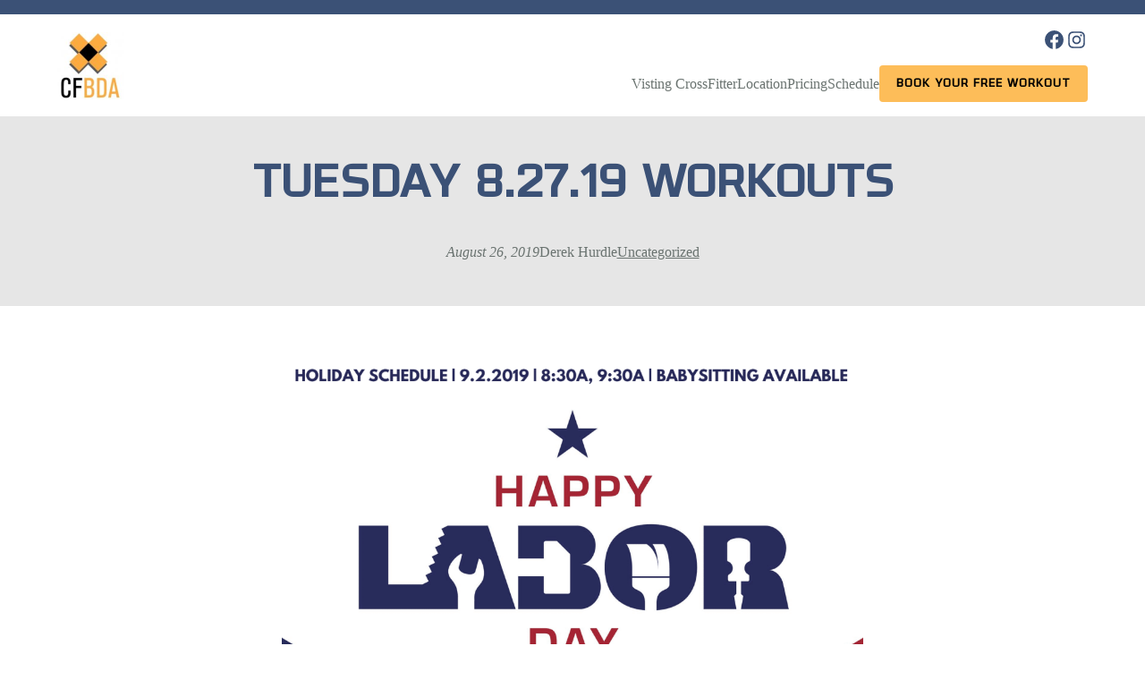

--- FILE ---
content_type: text/html; charset=UTF-8
request_url: https://crossfitbda.com/2019/08/26/tuesday-8-27-19-workouts/
body_size: 17607
content:
<!DOCTYPE html><html
lang=en-US><head><style>img.lazy{min-height:1px}</style><link
rel=preload href=https://crossfitbda.com/wp-content/plugins/w3-total-cache/pub/js/lazyload.min.js as=script><meta
charset="UTF-8"><meta
name="viewport" content="width=device-width, initial-scale=1"><meta
name='robots' content='max-image-preview:large'><meta
name="facebook-domain-verification" content="ova239xkw0vttiqcktbhts65ksz4yq"><title>Tuesday 8.27.19 Workouts &#8211; CrossFit BDA</title><link
rel=dns-prefetch href=//s.w.org><link
rel=alternate type=application/rss+xml title="CrossFit BDA &raquo; Feed" href=https://crossfitbda.com/feed/ >
 <script src="//www.googletagmanager.com/gtag/js?id=G-52G9HKLT88"  data-cfasync=false data-wpfc-render=false async></script> <script data-cfasync=false data-wpfc-render=false>var mi_version = '9.0.1';
				var mi_track_user = true;
				var mi_no_track_reason = '';
								var MonsterInsightsDefaultLocations = {"page_location":"https:\/\/crossfitbda.com\/2019\/08\/26\/tuesday-8-27-19-workouts\/"};
				if ( typeof MonsterInsightsPrivacyGuardFilter === 'function' ) {
					var MonsterInsightsLocations = (typeof MonsterInsightsExcludeQuery === 'object') ? MonsterInsightsPrivacyGuardFilter( MonsterInsightsExcludeQuery ) : MonsterInsightsPrivacyGuardFilter( MonsterInsightsDefaultLocations );
				} else {
					var MonsterInsightsLocations = (typeof MonsterInsightsExcludeQuery === 'object') ? MonsterInsightsExcludeQuery : MonsterInsightsDefaultLocations;
				}

								var disableStrs = [
										'ga-disable-G-52G9HKLT88',
									];

				/* Function to detect opted out users */
				function __gtagTrackerIsOptedOut() {
					for (var index = 0; index < disableStrs.length; index++) {
						if (document.cookie.indexOf(disableStrs[index] + '=true') > -1) {
							return true;
						}
					}

					return false;
				}

				/* Disable tracking if the opt-out cookie exists. */
				if (__gtagTrackerIsOptedOut()) {
					for (var index = 0; index < disableStrs.length; index++) {
						window[disableStrs[index]] = true;
					}
				}

				/* Opt-out function */
				function __gtagTrackerOptout() {
					for (var index = 0; index < disableStrs.length; index++) {
						document.cookie = disableStrs[index] + '=true; expires=Thu, 31 Dec 2099 23:59:59 UTC; path=/';
						window[disableStrs[index]] = true;
					}
				}

				if ('undefined' === typeof gaOptout) {
					function gaOptout() {
						__gtagTrackerOptout();
					}
				}
								window.dataLayer = window.dataLayer || [];

				window.MonsterInsightsDualTracker = {
					helpers: {},
					trackers: {},
				};
				if (mi_track_user) {
					function __gtagDataLayer() {
						dataLayer.push(arguments);
					}

					function __gtagTracker(type, name, parameters) {
						if (!parameters) {
							parameters = {};
						}

						if (parameters.send_to) {
							__gtagDataLayer.apply(null, arguments);
							return;
						}

						if (type === 'event') {
														parameters.send_to = monsterinsights_frontend.v4_id;
							var hookName = name;
							if (typeof parameters['event_category'] !== 'undefined') {
								hookName = parameters['event_category'] + ':' + name;
							}

							if (typeof MonsterInsightsDualTracker.trackers[hookName] !== 'undefined') {
								MonsterInsightsDualTracker.trackers[hookName](parameters);
							} else {
								__gtagDataLayer('event', name, parameters);
							}
							
						} else {
							__gtagDataLayer.apply(null, arguments);
						}
					}

					__gtagTracker('js', new Date());
					__gtagTracker('set', {
						'developer_id.dZGIzZG': true,
											});
					if ( MonsterInsightsLocations.page_location ) {
						__gtagTracker('set', MonsterInsightsLocations);
					}
										__gtagTracker('config', 'G-52G9HKLT88', {"forceSSL":"true"} );
															window.gtag = __gtagTracker;										(function () {
						/* https://developers.google.com/analytics/devguides/collection/analyticsjs/ */
						/* ga and __gaTracker compatibility shim. */
						var noopfn = function () {
							return null;
						};
						var newtracker = function () {
							return new Tracker();
						};
						var Tracker = function () {
							return null;
						};
						var p = Tracker.prototype;
						p.get = noopfn;
						p.set = noopfn;
						p.send = function () {
							var args = Array.prototype.slice.call(arguments);
							args.unshift('send');
							__gaTracker.apply(null, args);
						};
						var __gaTracker = function () {
							var len = arguments.length;
							if (len === 0) {
								return;
							}
							var f = arguments[len - 1];
							if (typeof f !== 'object' || f === null || typeof f.hitCallback !== 'function') {
								if ('send' === arguments[0]) {
									var hitConverted, hitObject = false, action;
									if ('event' === arguments[1]) {
										if ('undefined' !== typeof arguments[3]) {
											hitObject = {
												'eventAction': arguments[3],
												'eventCategory': arguments[2],
												'eventLabel': arguments[4],
												'value': arguments[5] ? arguments[5] : 1,
											}
										}
									}
									if ('pageview' === arguments[1]) {
										if ('undefined' !== typeof arguments[2]) {
											hitObject = {
												'eventAction': 'page_view',
												'page_path': arguments[2],
											}
										}
									}
									if (typeof arguments[2] === 'object') {
										hitObject = arguments[2];
									}
									if (typeof arguments[5] === 'object') {
										Object.assign(hitObject, arguments[5]);
									}
									if ('undefined' !== typeof arguments[1].hitType) {
										hitObject = arguments[1];
										if ('pageview' === hitObject.hitType) {
											hitObject.eventAction = 'page_view';
										}
									}
									if (hitObject) {
										action = 'timing' === arguments[1].hitType ? 'timing_complete' : hitObject.eventAction;
										hitConverted = mapArgs(hitObject);
										__gtagTracker('event', action, hitConverted);
									}
								}
								return;
							}

							function mapArgs(args) {
								var arg, hit = {};
								var gaMap = {
									'eventCategory': 'event_category',
									'eventAction': 'event_action',
									'eventLabel': 'event_label',
									'eventValue': 'event_value',
									'nonInteraction': 'non_interaction',
									'timingCategory': 'event_category',
									'timingVar': 'name',
									'timingValue': 'value',
									'timingLabel': 'event_label',
									'page': 'page_path',
									'location': 'page_location',
									'title': 'page_title',
									'referrer' : 'page_referrer',
								};
								for (arg in args) {
																		if (!(!args.hasOwnProperty(arg) || !gaMap.hasOwnProperty(arg))) {
										hit[gaMap[arg]] = args[arg];
									} else {
										hit[arg] = args[arg];
									}
								}
								return hit;
							}

							try {
								f.hitCallback();
							} catch (ex) {
							}
						};
						__gaTracker.create = newtracker;
						__gaTracker.getByName = newtracker;
						__gaTracker.getAll = function () {
							return [];
						};
						__gaTracker.remove = noopfn;
						__gaTracker.loaded = true;
						window['__gaTracker'] = __gaTracker;
					})();
									} else {
										console.log("");
					(function () {
						function __gtagTracker() {
							return null;
						}

						window['__gtagTracker'] = __gtagTracker;
						window['gtag'] = __gtagTracker;
					})();
									}</script>  <script>window._wpemojiSettings = {"baseUrl":"https:\/\/s.w.org\/images\/core\/emoji\/13.1.0\/72x72\/","ext":".png","svgUrl":"https:\/\/s.w.org\/images\/core\/emoji\/13.1.0\/svg\/","svgExt":".svg","source":{"concatemoji":"https:\/\/crossfitbda.com\/wp-includes\/js\/wp-emoji-release.min.js?ver=5.9.12"}};
/*! This file is auto-generated */
!function(e,a,t){var n,r,o,i=a.createElement("canvas"),p=i.getContext&&i.getContext("2d");function s(e,t){var a=String.fromCharCode;p.clearRect(0,0,i.width,i.height),p.fillText(a.apply(this,e),0,0);e=i.toDataURL();return p.clearRect(0,0,i.width,i.height),p.fillText(a.apply(this,t),0,0),e===i.toDataURL()}function c(e){var t=a.createElement("script");t.src=e,t.defer=t.type="text/javascript",a.getElementsByTagName("head")[0].appendChild(t)}for(o=Array("flag","emoji"),t.supports={everything:!0,everythingExceptFlag:!0},r=0;r<o.length;r++)t.supports[o[r]]=function(e){if(!p||!p.fillText)return!1;switch(p.textBaseline="top",p.font="600 32px Arial",e){case"flag":return s([127987,65039,8205,9895,65039],[127987,65039,8203,9895,65039])?!1:!s([55356,56826,55356,56819],[55356,56826,8203,55356,56819])&&!s([55356,57332,56128,56423,56128,56418,56128,56421,56128,56430,56128,56423,56128,56447],[55356,57332,8203,56128,56423,8203,56128,56418,8203,56128,56421,8203,56128,56430,8203,56128,56423,8203,56128,56447]);case"emoji":return!s([10084,65039,8205,55357,56613],[10084,65039,8203,55357,56613])}return!1}(o[r]),t.supports.everything=t.supports.everything&&t.supports[o[r]],"flag"!==o[r]&&(t.supports.everythingExceptFlag=t.supports.everythingExceptFlag&&t.supports[o[r]]);t.supports.everythingExceptFlag=t.supports.everythingExceptFlag&&!t.supports.flag,t.DOMReady=!1,t.readyCallback=function(){t.DOMReady=!0},t.supports.everything||(n=function(){t.readyCallback()},a.addEventListener?(a.addEventListener("DOMContentLoaded",n,!1),e.addEventListener("load",n,!1)):(e.attachEvent("onload",n),a.attachEvent("onreadystatechange",function(){"complete"===a.readyState&&t.readyCallback()})),(n=t.source||{}).concatemoji?c(n.concatemoji):n.wpemoji&&n.twemoji&&(c(n.twemoji),c(n.wpemoji)))}(window,document,window._wpemojiSettings);</script> <style>img.wp-smiley,
img.emoji {
	display: inline !important;
	border: none !important;
	box-shadow: none !important;
	height: 1em !important;
	width: 1em !important;
	margin: 0 0.07em !important;
	vertical-align: -0.1em !important;
	background: none !important;
	padding: 0 !important;
}</style><style id=wp-block-paragraph-inline-css>.is-small-text{font-size:.875em}.is-regular-text{font-size:1em}.is-large-text{font-size:2.25em}.is-larger-text{font-size:3em}.has-drop-cap:not(:focus):first-letter{float:left;font-size:8.4em;line-height:.68;font-weight:100;margin:.05em .1em 0 0;text-transform:uppercase;font-style:normal}p{overflow-wrap:break-word}p.has-drop-cap.has-background{overflow:hidden}p.has-background{padding:1.25em 2.375em}:where(p.has-text-color:not(.has-link-color)) a{color:inherit}</style><style id=wp-block-button-inline-css>/*<![CDATA[*/.wp-block-button__link{color:#fff;background-color:#32373c;border-radius:9999px;box-shadow:none;cursor:pointer;display:inline-block;font-size:1.125em;padding:calc(.667em + 2px) calc(1.333em + 2px);text-align:center;text-decoration:none;word-break:break-word;box-sizing:border-box}.wp-block-button__link:active,.wp-block-button__link:focus,.wp-block-button__link:hover,.wp-block-button__link:visited{color:#fff}.wp-block-button__link.aligncenter{text-align:center}.wp-block-button__link.alignright{text-align:right}.wp-block-buttons>.wp-block-button.has-custom-width{max-width:none}.wp-block-buttons>.wp-block-button.has-custom-width .wp-block-button__link{width:100%}.wp-block-buttons>.wp-block-button.has-custom-font-size .wp-block-button__link{font-size:inherit}.wp-block-buttons>.wp-block-button.wp-block-button__width-25{width:calc(25% - var(--wp--style--block-gap, .5em)*0.75)}.wp-block-buttons>.wp-block-button.wp-block-button__width-50{width:calc(50% - var(--wp--style--block-gap, .5em)*0.5)}.wp-block-buttons>.wp-block-button.wp-block-button__width-75{width:calc(75% - var(--wp--style--block-gap, .5em)*0.25)}.wp-block-buttons>.wp-block-button.wp-block-button__width-100{width:100%;flex-basis:100%}.wp-block-buttons.is-vertical>.wp-block-button.wp-block-button__width-25{width:25%}.wp-block-buttons.is-vertical>.wp-block-button.wp-block-button__width-50{width:50%}.wp-block-buttons.is-vertical>.wp-block-button.wp-block-button__width-75{width:75%}.wp-block-button.is-style-squared,.wp-block-button__link.wp-block-button.is-style-squared{border-radius:0}.wp-block-button.no-border-radius,.wp-block-button__link.no-border-radius{border-radius:0!important}.is-style-outline>:where(.wp-block-button__link),:where(.wp-block-button__link).is-style-outline{border:2px solid;padding:.667em 1.333em}.is-style-outline>.wp-block-button__link:not(.has-text-color),.wp-block-button__link.is-style-outline:not(.has-text-color){color:currentColor}.is-style-outline>.wp-block-button__link:not(.has-background),.wp-block-button__link.is-style-outline:not(.has-background){background-color:transparent}/*]]>*/</style><style id=wp-block-buttons-inline-css>.wp-block-buttons.is-vertical{flex-direction:column}.wp-block-buttons.is-vertical>.wp-block-button:last-child{margin-bottom:0}.wp-block-buttons>.wp-block-button{display:inline-block;margin:0}.wp-block-buttons.is-content-justification-left{justify-content:flex-start}.wp-block-buttons.is-content-justification-left.is-vertical{align-items:flex-start}.wp-block-buttons.is-content-justification-center{justify-content:center}.wp-block-buttons.is-content-justification-center.is-vertical{align-items:center}.wp-block-buttons.is-content-justification-right{justify-content:flex-end}.wp-block-buttons.is-content-justification-right.is-vertical{align-items:flex-end}.wp-block-buttons.is-content-justification-space-between{justify-content:space-between}.wp-block-buttons.aligncenter{text-align:center}.wp-block-buttons:not(.is-content-justification-space-between,.is-content-justification-right,.is-content-justification-left,.is-content-justification-center) .wp-block-button.aligncenter{margin-left:auto;margin-right:auto;width:100%}.wp-block-button.aligncenter{text-align:center}</style><style id=wp-block-group-inline-css>.wp-block-group{box-sizing:border-box}
.wp-block-group:where(.has-background){padding:1.25em 2.375em}</style><style id=wp-block-site-logo-inline-css>.wp-block-site-logo{line-height:0}.wp-block-site-logo a{display:inline-block}.wp-block-site-logo.is-default-size img{width:120px;height:auto}.wp-block-site-logo a,.wp-block-site-logo img{border-radius:inherit}.wp-block-site-logo.aligncenter{margin-left:auto;margin-right:auto;text-align:center}.wp-block-site-logo.is-style-rounded{border-radius:9999px}</style><link
rel=stylesheet href=https://crossfitbda.com/wp-content/cache/minify/cb0ab.css media=all><style id=kb-rowlayout_e6bd1a-61-inline-css>#kt-layout-id_e6bd1a-61 > .kt-row-column-wrap{padding-top:0px;padding-bottom:0px;}</style><style id=wp-block-navigation-link-inline-css>.wp-block-navigation .wp-block-navigation-item__label{word-break:normal;overflow-wrap:break-word}</style><link
rel=stylesheet href=https://crossfitbda.com/wp-content/cache/minify/0679a.css media=all><style id=wp-block-template-part-inline-css>.wp-block-template-part.has-background{padding:1.25em 2.375em;margin-top:0;margin-bottom:0}</style><style id=wp-block-post-title-inline-css>.wp-block-post-title a{display:inline-block}</style><style id=wp-block-post-author-inline-css>.wp-block-post-author{display:flex;flex-wrap:wrap}.wp-block-post-author__byline{width:100%;margin-top:0;margin-bottom:0;font-size:.5em}.wp-block-post-author__avatar{margin-right:1em}.wp-block-post-author__bio{margin-bottom:.7em;font-size:.7em}.wp-block-post-author__content{flex-grow:1;flex-basis:0}.wp-block-post-author__name{margin:0}</style><style id=wp-block-post-terms-inline-css>.wp-block-post-terms__separator{white-space:pre-wrap}</style><style id=wp-block-post-featured-image-inline-css>.wp-block-post-featured-image{margin-left:0;margin-right:0}.wp-block-post-featured-image a{display:inline-block}.wp-block-post-featured-image img{max-width:100%;width:100%;height:auto;vertical-align:bottom}.wp-block-post-featured-image.alignfull img,.wp-block-post-featured-image.alignwide img{width:100%}</style><style id=wp-block-spacer-inline-css>.wp-block-spacer{clear:both}</style><style id=wp-block-heading-inline-css>h1,h2,h3,h4,h5,h6{overflow-wrap:break-word}h1.has-background,h2.has-background,h3.has-background,h4.has-background,h5.has-background,h6.has-background{padding:1.25em 2.375em}</style><style id=wp-block-image-inline-css>/*<![CDATA[*/.wp-block-image{margin:0 0 1em}.wp-block-image img{height:auto;max-width:100%;vertical-align:bottom}.wp-block-image:not(.is-style-rounded)>a,.wp-block-image:not(.is-style-rounded) img{border-radius:inherit}.wp-block-image.aligncenter{text-align:center}.wp-block-image.alignfull img,.wp-block-image.alignwide img{height:auto;width:100%}.wp-block-image .aligncenter,.wp-block-image .alignleft,.wp-block-image .alignright{display:table}.wp-block-image .aligncenter>figcaption,.wp-block-image .alignleft>figcaption,.wp-block-image .alignright>figcaption{display:table-caption;caption-side:bottom}.wp-block-image .alignleft{float:left;margin:.5em 1em .5em 0}.wp-block-image .alignright{float:right;margin:.5em 0 .5em 1em}.wp-block-image .aligncenter{margin-left:auto;margin-right:auto}.wp-block-image figcaption{margin-top:.5em;margin-bottom:1em}.wp-block-image.is-style-circle-mask img,.wp-block-image.is-style-rounded img{border-radius:9999px}@supports ((-webkit-mask-image:none) or (mask-image:none)) or (-webkit-mask-image:none){.wp-block-image.is-style-circle-mask img{-webkit-mask-image:url('data:image/svg+xml;utf8,<svg viewBox="0 0 100 100" xmlns=http://www.w3.org/2000/svg><circle cx=50 cy=50 r=50 /></svg>');mask-image:url('data:image/svg+xml;utf8,<svg viewBox="0 0 100 100" xmlns=http://www.w3.org/2000/svg><circle cx=50 cy=50 r=50 /></svg>');mask-mode:alpha;-webkit-mask-repeat:no-repeat;mask-repeat:no-repeat;-webkit-mask-size:contain;mask-size:contain;-webkit-mask-position:center;mask-position:center;border-radius:0}}.wp-block-image figure{margin:0}
.wp-block-image figcaption{color:#555;font-size:13px;text-align:center}.is-dark-theme .wp-block-image figcaption{color:hsla(0,0%,100%,.65)}/*]]>*/</style><style id=wp-block-columns-inline-css>/*<![CDATA[*/.wp-block-columns{display:flex;margin-bottom:1.75em;box-sizing:border-box;flex-wrap:wrap}@media (min-width:782px){.wp-block-columns{flex-wrap:nowrap}}.wp-block-columns:where(.has-background){padding:1.25em 2.375em}.wp-block-columns.are-vertically-aligned-top{align-items:flex-start}.wp-block-columns.are-vertically-aligned-center{align-items:center}.wp-block-columns.are-vertically-aligned-bottom{align-items:flex-end}@media (max-width:599px){.wp-block-columns:not(.is-not-stacked-on-mobile)>.wp-block-column{flex-basis:100%!important}}@media (min-width:600px) and (max-width:781px){.wp-block-columns:not(.is-not-stacked-on-mobile)>.wp-block-column:not(:only-child){flex-basis:calc(50% - var(--wp--style--block-gap, 2em)/2)!important;flex-grow:0}.wp-block-columns:not(.is-not-stacked-on-mobile)>.wp-block-column:nth-child(2n){margin-left:var(--wp--style--block-gap,2em)}}@media (min-width:782px){.wp-block-columns:not(.is-not-stacked-on-mobile)>.wp-block-column{flex-basis:0;flex-grow:1}.wp-block-columns:not(.is-not-stacked-on-mobile)>.wp-block-column[style*=flex-basis]{flex-grow:0}.wp-block-columns:not(.is-not-stacked-on-mobile)>.wp-block-column:not(:first-child){margin-left:var(--wp--style--block-gap,2em)}}.wp-block-columns.is-not-stacked-on-mobile{flex-wrap:nowrap}.wp-block-columns.is-not-stacked-on-mobile>.wp-block-column{flex-basis:0;flex-grow:1}.wp-block-columns.is-not-stacked-on-mobile>.wp-block-column[style*=flex-basis]{flex-grow:0}.wp-block-columns.is-not-stacked-on-mobile>.wp-block-column:not(:first-child){margin-left:var(--wp--style--block-gap,2em)}.wp-block-column{flex-grow:1;min-width:0;word-break:break-word;overflow-wrap:break-word}.wp-block-column.is-vertically-aligned-top{align-self:flex-start}.wp-block-column.is-vertically-aligned-center{align-self:center}.wp-block-column.is-vertically-aligned-bottom{align-self:flex-end}.wp-block-column.is-vertically-aligned-bottom,.wp-block-column.is-vertically-aligned-center,.wp-block-column.is-vertically-aligned-top{width:100%}/*]]>*/</style><link
rel=stylesheet href=https://crossfitbda.com/wp-content/cache/minify/a31bd.css media=all><style id=kb-column_d0ab3a-d8-inline-css>.kadence-column_d0ab3a-d8 > .kt-inside-inner-col{display:flex;flex-direction:row;flex-wrap:wrap;align-items:center;justify-content:flex-start;margin-left:-10px;}.kadence-column_d0ab3a-d8 > .kt-inside-inner-col > *, .kadence-column_d0ab3a-d8 > .kt-inside-inner-col > figure.wp-block-image, .kadence-column_d0ab3a-d8 > .kt-inside-inner-col > figure.wp-block-kadence-image{margin-left:10px;margin-right:0px;margin-top:0px;margin-bottom:0px;}.kadence-column_d0ab3a-d8{text-align:left;}</style><style id=kb-column_beeef6-3c-inline-css>.kadence-column_beeef6-3c > .kt-inside-inner-col{display:flex;flex-direction:row;flex-wrap:wrap;align-items:center;justify-content:flex-start;margin-left:-10px;}.kadence-column_beeef6-3c > .kt-inside-inner-col > *, .kadence-column_beeef6-3c > .kt-inside-inner-col > figure.wp-block-image, .kadence-column_beeef6-3c > .kt-inside-inner-col > figure.wp-block-kadence-image{margin-left:10px;margin-right:0px;margin-top:0px;margin-bottom:0px;}</style><link
rel=stylesheet href=https://crossfitbda.com/wp-content/cache/minify/6a84d.css media=all><style id=kadence-blocks-heading-inline-css>.wp-block-kadence-advancedheading mark{color:#f76a0c;background:transparent;border-style:solid;border-width:0}</style><style id=wp-block-library-inline-css>/*<![CDATA[*/:root{--wp-admin-theme-color:#007cba;--wp-admin-theme-color--rgb:0,124,186;--wp-admin-theme-color-darker-10:#006ba1;--wp-admin-theme-color-darker-10--rgb:0,107,161;--wp-admin-theme-color-darker-20:#005a87;--wp-admin-theme-color-darker-20--rgb:0,90,135;--wp-admin-border-width-focus:2px}@media (-webkit-min-device-pixel-ratio:2),(min-resolution:192dpi){:root{--wp-admin-border-width-focus:1.5px}}:root{--wp--preset--font-size--normal:16px;--wp--preset--font-size--huge:42px}:root .has-very-light-gray-background-color{background-color:#eee}:root .has-very-dark-gray-background-color{background-color:#313131}:root .has-very-light-gray-color{color:#eee}:root .has-very-dark-gray-color{color:#313131}:root .has-vivid-green-cyan-to-vivid-cyan-blue-gradient-background{background:linear-gradient(135deg,#00d084,#0693e3)}:root .has-purple-crush-gradient-background{background:linear-gradient(135deg,#34e2e4,#4721fb 50%,#ab1dfe)}:root .has-hazy-dawn-gradient-background{background:linear-gradient(135deg,#faaca8,#dad0ec)}:root .has-subdued-olive-gradient-background{background:linear-gradient(135deg,#fafae1,#67a671)}:root .has-atomic-cream-gradient-background{background:linear-gradient(135deg,#fdd79a,#004a59)}:root .has-nightshade-gradient-background{background:linear-gradient(135deg,#330968,#31cdcf)}:root .has-midnight-gradient-background{background:linear-gradient(135deg,#020381,#2874fc)}.has-regular-font-size{font-size:1em}.has-larger-font-size{font-size:2.625em}.has-normal-font-size{font-size:var(--wp--preset--font-size--normal)}.has-huge-font-size{font-size:var(--wp--preset--font-size--huge)}.has-text-align-center{text-align:center}.has-text-align-left{text-align:left}.has-text-align-right{text-align:right}#end-resizable-editor-section{display:none}.aligncenter{clear:both}.items-justified-left{justify-content:flex-start}.items-justified-center{justify-content:center}.items-justified-right{justify-content:flex-end}.items-justified-space-between{justify-content:space-between}.screen-reader-text{border:0;clip:rect(1px,1px,1px,1px);-webkit-clip-path:inset(50%);clip-path:inset(50%);height:1px;margin:-1px;overflow:hidden;padding:0;position:absolute;width:1px;word-wrap:normal!important}.screen-reader-text:focus{background-color:#ddd;clip:auto!important;-webkit-clip-path:none;clip-path:none;color:#444;display:block;font-size:1em;height:auto;left:5px;line-height:normal;padding:15px 23px 14px;text-decoration:none;top:5px;width:auto;z-index:100000}html :where(img[class*=wp-image-]){height:auto;max-width:100%}/*]]>*/</style><style id=global-styles-inline-css>/*<![CDATA[*/body{--wp--preset--color--black: #000000;--wp--preset--color--cyan-bluish-gray: #abb8c3;--wp--preset--color--white: #ffffff;--wp--preset--color--pale-pink: #f78da7;--wp--preset--color--vivid-red: #cf2e2e;--wp--preset--color--luminous-vivid-orange: #ff6900;--wp--preset--color--luminous-vivid-amber: #fcb900;--wp--preset--color--light-green-cyan: #7bdcb5;--wp--preset--color--vivid-green-cyan: #00d084;--wp--preset--color--pale-cyan-blue: #8ed1fc;--wp--preset--color--vivid-cyan-blue: #0693e3;--wp--preset--color--vivid-purple: #9b51e0;--wp--preset--color--foreground: #6A7370;--wp--preset--color--background: #ffffff;--wp--preset--color--primary: #657A9E;--wp--preset--color--primary-light: #E2F0F7;--wp--preset--color--primary-dark: #3B5176;--wp--preset--color--primary-pale: #f3f3fd;--wp--preset--color--secondary: #FDBD59;--wp--preset--color--secondary-light: #FAD49A;--wp--preset--color--secondary-dark: #C78113;--wp--preset--color--alert: #ff2800;--wp--preset--color--neutral: #E6E6E6;--wp--preset--color--neutral-light: #f6f6f6;--wp--preset--gradient--vivid-cyan-blue-to-vivid-purple: linear-gradient(135deg,rgba(6,147,227,1) 0%,rgb(155,81,224) 100%);--wp--preset--gradient--light-green-cyan-to-vivid-green-cyan: linear-gradient(135deg,rgb(122,220,180) 0%,rgb(0,208,130) 100%);--wp--preset--gradient--luminous-vivid-amber-to-luminous-vivid-orange: linear-gradient(135deg,rgba(252,185,0,1) 0%,rgba(255,105,0,1) 100%);--wp--preset--gradient--luminous-vivid-orange-to-vivid-red: linear-gradient(135deg,rgba(255,105,0,1) 0%,rgb(207,46,46) 100%);--wp--preset--gradient--very-light-gray-to-cyan-bluish-gray: linear-gradient(135deg,rgb(238,238,238) 0%,rgb(169,184,195) 100%);--wp--preset--gradient--cool-to-warm-spectrum: linear-gradient(135deg,rgb(74,234,220) 0%,rgb(151,120,209) 20%,rgb(207,42,186) 40%,rgb(238,44,130) 60%,rgb(251,105,98) 80%,rgb(254,248,76) 100%);--wp--preset--gradient--blush-light-purple: linear-gradient(135deg,rgb(255,206,236) 0%,rgb(152,150,240) 100%);--wp--preset--gradient--blush-bordeaux: linear-gradient(135deg,rgb(254,205,165) 0%,rgb(254,45,45) 50%,rgb(107,0,62) 100%);--wp--preset--gradient--luminous-dusk: linear-gradient(135deg,rgb(255,203,112) 0%,rgb(199,81,192) 50%,rgb(65,88,208) 100%);--wp--preset--gradient--pale-ocean: linear-gradient(135deg,rgb(255,245,203) 0%,rgb(182,227,212) 50%,rgb(51,167,181) 100%);--wp--preset--gradient--electric-grass: linear-gradient(135deg,rgb(202,248,128) 0%,rgb(113,206,126) 100%);--wp--preset--gradient--midnight: linear-gradient(135deg,rgb(2,3,129) 0%,rgb(40,116,252) 100%);--wp--preset--duotone--dark-grayscale: url('#wp-duotone-dark-grayscale');--wp--preset--duotone--grayscale: url('#wp-duotone-grayscale');--wp--preset--duotone--purple-yellow: url('#wp-duotone-purple-yellow');--wp--preset--duotone--blue-red: url('#wp-duotone-blue-red');--wp--preset--duotone--midnight: url('#wp-duotone-midnight');--wp--preset--duotone--magenta-yellow: url('#wp-duotone-magenta-yellow');--wp--preset--duotone--purple-green: url('#wp-duotone-purple-green');--wp--preset--duotone--blue-orange: url('#wp-duotone-blue-orange');--wp--preset--duotone--foreground-and-background: url('#wp-duotone-foreground-and-background');--wp--preset--font-size--small: 1rem;--wp--preset--font-size--medium: 1.125rem;--wp--preset--font-size--large: 1.5rem;--wp--preset--font-size--x-large: clamp(1.75rem, 3vw, 2rem);--wp--preset--font-family--avenir: "Avenir", serif;--wp--preset--font-family--olney: "Olney", serif;--wp--custom--layout--content-size: 650px;--wp--custom--layout--wide-size: 1200px;--wp--custom--spacing--small: max(1.25rem, 5vw);--wp--custom--spacing--medium: clamp(2rem, 8vw, calc(4 * var(--wp--style--block-gap)));--wp--custom--spacing--large: clamp(4rem, 10vw, 8rem);--wp--custom--spacing--outer: var(--wp--custom--spacing--small, 1.25rem);--wp--custom--typography--font-size--huge: clamp(2.25rem, 4vw, 2.5rem);--wp--custom--typography--font-size--gigantic: clamp(2.5rem, 6vw, 3.25rem);--wp--custom--typography--font-size--colossal: clamp(3.25rem, 8vw, 6.25rem);--wp--custom--typography--line-height--tiny: 1.15;--wp--custom--typography--line-height--small: 1.2;--wp--custom--typography--line-height--medium: 1.4;--wp--custom--typography--line-height--normal: 1.6;}body { margin: 0; }body{background-color: var(--wp--preset--color--background);color: var(--wp--preset--color--foreground);font-family: var(--wp--preset--font-family--avenir);font-size: var(--wp--preset--font-size--medium);line-height: var(--wp--custom--typography--line-height--normal);--wp--style--block-gap: 2rem;}.wp-site-blocks > .alignleft { float: left; margin-right: 2em; }.wp-site-blocks > .alignright { float: right; margin-left: 2em; }.wp-site-blocks > .aligncenter { justify-content: center; margin-left: auto; margin-right: auto; }.wp-site-blocks > * { margin-top: 0; margin-bottom: 0; }.wp-site-blocks > * + * { margin-top: var( --wp--style--block-gap ); }h1{font-family: var(--wp--preset--font-family--olney);font-size: var(--wp--custom--typography--font-size--gigantic);font-weight: 800;line-height: var(--wp--custom--typography--line-height--tiny);text-transform: uppercase;}h2{font-family: var(--wp--preset--font-family--olney);font-size: var(--wp--custom--typography--font-size--huge);font-weight: 800;line-height: var(--wp--custom--typography--line-height--small);text-transform: uppercase;}h3{font-family: var(--wp--preset--font-family--olney);font-size: var(--wp--preset--font-size--x-large);font-weight: 800;line-height: var(--wp--custom--typography--line-height--tiny);text-transform: uppercase;}h4{font-family: var(--wp--preset--font-family--olney);font-size: var(--wp--preset--font-size--large);font-weight: 800;line-height: var(--wp--custom--typography--line-height--tiny);text-transform: uppercase;}h5{font-family: var(--wp--preset--font-family--olney);font-size: var(--wp--preset--font-size--medium);font-weight: 800;line-height: var(--wp--custom--typography--line-height--normal);text-transform: uppercase;}h6{font-family: var(--wp--preset--font-family--olney);font-size: var(--wp--preset--font-size--medium);font-weight: 800;line-height: var(--wp--custom--typography--line-height--normal);text-transform: uppercase;}a{color: var(--wp--preset--color--foreground);}h1,h2,h3,h4,h5,h6{color: var(--wp--preset--color--primary-dark);}p{font-size: 1rem;}.wp-block-button__link{background-color: var(--wp--preset--color--primary-dark);border-radius: 4px;color: var(--wp--preset--color--background);font-family: var(--wp--preset--font-family--olney);font-size: 0.8rem;font-weight: 800;letter-spacing: 1px;text-transform: uppercase;}.wp-block-post-title{font-family: var(--wp--preset--font-family--olney);font-size: var(--wp--custom--typography--font-size--gigantic);font-weight: 800;line-height: var(--wp--custom--typography--line-height--tiny);}.wp-block-post-comments{padding-top: var(--wp--custom--spacing--small);}.wp-block-pullquote{border-width: 1px 0;font-size: 17px;}.wp-block-query-title{font-family: var(--wp--preset--font-family--avenir);font-size: var(--wp--custom--typography--font-size--gigantic);font-weight: 800;line-height: var(--wp--custom--typography--line-height--small);}.wp-block-quote{border-color: var(--wp--preset--color--primary);border-width: 10px;}.wp-block-site-title{font-family: var(--wp--preset--font-family--avenir);font-size: var(--wp--preset--font-size--medium);font-weight: normal;line-height: var(--wp--custom--typography--line-height--normal);}.has-black-color{color: var(--wp--preset--color--black) !important;}.has-cyan-bluish-gray-color{color: var(--wp--preset--color--cyan-bluish-gray) !important;}.has-white-color{color: var(--wp--preset--color--white) !important;}.has-pale-pink-color{color: var(--wp--preset--color--pale-pink) !important;}.has-vivid-red-color{color: var(--wp--preset--color--vivid-red) !important;}.has-luminous-vivid-orange-color{color: var(--wp--preset--color--luminous-vivid-orange) !important;}.has-luminous-vivid-amber-color{color: var(--wp--preset--color--luminous-vivid-amber) !important;}.has-light-green-cyan-color{color: var(--wp--preset--color--light-green-cyan) !important;}.has-vivid-green-cyan-color{color: var(--wp--preset--color--vivid-green-cyan) !important;}.has-pale-cyan-blue-color{color: var(--wp--preset--color--pale-cyan-blue) !important;}.has-vivid-cyan-blue-color{color: var(--wp--preset--color--vivid-cyan-blue) !important;}.has-vivid-purple-color{color: var(--wp--preset--color--vivid-purple) !important;}.has-foreground-color{color: var(--wp--preset--color--foreground) !important;}.has-background-color{color: var(--wp--preset--color--background) !important;}.has-primary-color{color: var(--wp--preset--color--primary) !important;}.has-primary-light-color{color: var(--wp--preset--color--primary-light) !important;}.has-primary-dark-color{color: var(--wp--preset--color--primary-dark) !important;}.has-primary-pale-color{color: var(--wp--preset--color--primary-pale) !important;}.has-secondary-color{color: var(--wp--preset--color--secondary) !important;}.has-secondary-light-color{color: var(--wp--preset--color--secondary-light) !important;}.has-secondary-dark-color{color: var(--wp--preset--color--secondary-dark) !important;}.has-alert-color{color: var(--wp--preset--color--alert) !important;}.has-neutral-color{color: var(--wp--preset--color--neutral) !important;}.has-neutral-light-color{color: var(--wp--preset--color--neutral-light) !important;}.has-black-background-color{background-color: var(--wp--preset--color--black) !important;}.has-cyan-bluish-gray-background-color{background-color: var(--wp--preset--color--cyan-bluish-gray) !important;}.has-white-background-color{background-color: var(--wp--preset--color--white) !important;}.has-pale-pink-background-color{background-color: var(--wp--preset--color--pale-pink) !important;}.has-vivid-red-background-color{background-color: var(--wp--preset--color--vivid-red) !important;}.has-luminous-vivid-orange-background-color{background-color: var(--wp--preset--color--luminous-vivid-orange) !important;}.has-luminous-vivid-amber-background-color{background-color: var(--wp--preset--color--luminous-vivid-amber) !important;}.has-light-green-cyan-background-color{background-color: var(--wp--preset--color--light-green-cyan) !important;}.has-vivid-green-cyan-background-color{background-color: var(--wp--preset--color--vivid-green-cyan) !important;}.has-pale-cyan-blue-background-color{background-color: var(--wp--preset--color--pale-cyan-blue) !important;}.has-vivid-cyan-blue-background-color{background-color: var(--wp--preset--color--vivid-cyan-blue) !important;}.has-vivid-purple-background-color{background-color: var(--wp--preset--color--vivid-purple) !important;}.has-foreground-background-color{background-color: var(--wp--preset--color--foreground) !important;}.has-background-background-color{background-color: var(--wp--preset--color--background) !important;}.has-primary-background-color{background-color: var(--wp--preset--color--primary) !important;}.has-primary-light-background-color{background-color: var(--wp--preset--color--primary-light) !important;}.has-primary-dark-background-color{background-color: var(--wp--preset--color--primary-dark) !important;}.has-primary-pale-background-color{background-color: var(--wp--preset--color--primary-pale) !important;}.has-secondary-background-color{background-color: var(--wp--preset--color--secondary) !important;}.has-secondary-light-background-color{background-color: var(--wp--preset--color--secondary-light) !important;}.has-secondary-dark-background-color{background-color: var(--wp--preset--color--secondary-dark) !important;}.has-alert-background-color{background-color: var(--wp--preset--color--alert) !important;}.has-neutral-background-color{background-color: var(--wp--preset--color--neutral) !important;}.has-neutral-light-background-color{background-color: var(--wp--preset--color--neutral-light) !important;}.has-black-border-color{border-color: var(--wp--preset--color--black) !important;}.has-cyan-bluish-gray-border-color{border-color: var(--wp--preset--color--cyan-bluish-gray) !important;}.has-white-border-color{border-color: var(--wp--preset--color--white) !important;}.has-pale-pink-border-color{border-color: var(--wp--preset--color--pale-pink) !important;}.has-vivid-red-border-color{border-color: var(--wp--preset--color--vivid-red) !important;}.has-luminous-vivid-orange-border-color{border-color: var(--wp--preset--color--luminous-vivid-orange) !important;}.has-luminous-vivid-amber-border-color{border-color: var(--wp--preset--color--luminous-vivid-amber) !important;}.has-light-green-cyan-border-color{border-color: var(--wp--preset--color--light-green-cyan) !important;}.has-vivid-green-cyan-border-color{border-color: var(--wp--preset--color--vivid-green-cyan) !important;}.has-pale-cyan-blue-border-color{border-color: var(--wp--preset--color--pale-cyan-blue) !important;}.has-vivid-cyan-blue-border-color{border-color: var(--wp--preset--color--vivid-cyan-blue) !important;}.has-vivid-purple-border-color{border-color: var(--wp--preset--color--vivid-purple) !important;}.has-foreground-border-color{border-color: var(--wp--preset--color--foreground) !important;}.has-background-border-color{border-color: var(--wp--preset--color--background) !important;}.has-primary-border-color{border-color: var(--wp--preset--color--primary) !important;}.has-primary-light-border-color{border-color: var(--wp--preset--color--primary-light) !important;}.has-primary-dark-border-color{border-color: var(--wp--preset--color--primary-dark) !important;}.has-primary-pale-border-color{border-color: var(--wp--preset--color--primary-pale) !important;}.has-secondary-border-color{border-color: var(--wp--preset--color--secondary) !important;}.has-secondary-light-border-color{border-color: var(--wp--preset--color--secondary-light) !important;}.has-secondary-dark-border-color{border-color: var(--wp--preset--color--secondary-dark) !important;}.has-alert-border-color{border-color: var(--wp--preset--color--alert) !important;}.has-neutral-border-color{border-color: var(--wp--preset--color--neutral) !important;}.has-neutral-light-border-color{border-color: var(--wp--preset--color--neutral-light) !important;}.has-vivid-cyan-blue-to-vivid-purple-gradient-background{background: var(--wp--preset--gradient--vivid-cyan-blue-to-vivid-purple) !important;}.has-light-green-cyan-to-vivid-green-cyan-gradient-background{background: var(--wp--preset--gradient--light-green-cyan-to-vivid-green-cyan) !important;}.has-luminous-vivid-amber-to-luminous-vivid-orange-gradient-background{background: var(--wp--preset--gradient--luminous-vivid-amber-to-luminous-vivid-orange) !important;}.has-luminous-vivid-orange-to-vivid-red-gradient-background{background: var(--wp--preset--gradient--luminous-vivid-orange-to-vivid-red) !important;}.has-very-light-gray-to-cyan-bluish-gray-gradient-background{background: var(--wp--preset--gradient--very-light-gray-to-cyan-bluish-gray) !important;}.has-cool-to-warm-spectrum-gradient-background{background: var(--wp--preset--gradient--cool-to-warm-spectrum) !important;}.has-blush-light-purple-gradient-background{background: var(--wp--preset--gradient--blush-light-purple) !important;}.has-blush-bordeaux-gradient-background{background: var(--wp--preset--gradient--blush-bordeaux) !important;}.has-luminous-dusk-gradient-background{background: var(--wp--preset--gradient--luminous-dusk) !important;}.has-pale-ocean-gradient-background{background: var(--wp--preset--gradient--pale-ocean) !important;}.has-electric-grass-gradient-background{background: var(--wp--preset--gradient--electric-grass) !important;}.has-midnight-gradient-background{background: var(--wp--preset--gradient--midnight) !important;}.has-small-font-size{font-size: var(--wp--preset--font-size--small) !important;}.has-medium-font-size{font-size: var(--wp--preset--font-size--medium) !important;}.has-large-font-size{font-size: var(--wp--preset--font-size--large) !important;}.has-x-large-font-size{font-size: var(--wp--preset--font-size--x-large) !important;}.has-avenir-font-family{font-family: var(--wp--preset--font-family--avenir) !important;}.has-olney-font-family{font-family: var(--wp--preset--font-family--olney) !important;}/*]]>*/</style><link
rel=stylesheet href=https://crossfitbda.com/wp-content/cache/minify/01798.css media=all><style id=cfm-style-inline-css>@font-face{
			font-family: 'Olney';
			font-style: normal;
			font-stretch: normal;
			font-display: swap;
			src: url('https://crossfitbda.com/wp-content/themes/crossfitmainline/assets/fonts/olney-light.woff2') format('woff2');
		}

		@font-face{
			font-family: 'Avenir Next Cn';
			font-weight: 800;
			font-style: normal;
			font-stretch: normal;
			font-display: swap;
			src: url('https://crossfitbda.com/wp-content/themes/crossfitmainline/assets/fonts/avenir-next-cn-bold.woff2') format('woff2');
		}

		@font-face{
			font-family: 'Avenir Next Cn';
			font-weight: 400;
			font-style: normal;
			font-stretch: normal;
			font-display: swap;
			src: url('https://crossfitbda.com/wp-content/themes/crossfitmainline/assets/fonts/avenir-next-cn.woff2') format('woff2');
		}

		@font-face{
			font-family: 'Avenir Next Cn';
			font-weight: 100;
			font-style: normal;
			font-stretch: normal;
			font-display: swap;
			src: url('https://crossfitbda.com/wp-content/themes/crossfitmainline/assets/fonts/avenir-next-cn-ult-light.woff2') format('woff2');
		}</style><link
rel=stylesheet href=https://crossfitbda.com/wp-content/cache/minify/1d93f.css media=all><style id=kadence_blocks_palette_css>:root .has-kb-palette-1-color{color:#888888}:root .has-kb-palette-1-background-color{background-color:#888888}</style><script src=https://crossfitbda.com/wp-content/cache/minify/2d45e.js></script> <script data-cfasync=false data-wpfc-render=false id=monsterinsights-frontend-script-js-extra>var monsterinsights_frontend = {"js_events_tracking":"true","download_extensions":"doc,pdf,ppt,zip,xls,docx,pptx,xlsx","inbound_paths":"[]","home_url":"https:\/\/crossfitbda.com","hash_tracking":"false","v4_id":"G-52G9HKLT88"};</script> <script src=https://crossfitbda.com/wp-content/cache/minify/38c81.js></script> <link
rel=https://api.w.org/ href=https://crossfitbda.com/wp-json/ ><link
rel=alternate type=application/json href=https://crossfitbda.com/wp-json/wp/v2/posts/27858><link
rel=EditURI type=application/rsd+xml title=RSD href=https://crossfitbda.com/xmlrpc.php?rsd><link
rel=wlwmanifest type=application/wlwmanifest+xml href=https://crossfitbda.com/wp-includes/wlwmanifest.xml><meta
name="generator" content="WordPress 5.9.12"><link
rel=canonical href=https://crossfitbda.com/2019/08/26/tuesday-8-27-19-workouts/ ><link
rel=shortlink href='https://crossfitbda.com/?p=27858'><link
rel=alternate type=application/json+oembed href="https://crossfitbda.com/wp-json/oembed/1.0/embed?url=https%3A%2F%2Fcrossfitbda.com%2F2019%2F08%2F26%2Ftuesday-8-27-19-workouts%2F"><link
rel=alternate type=text/xml+oembed href="https://crossfitbda.com/wp-json/oembed/1.0/embed?url=https%3A%2F%2Fcrossfitbda.com%2F2019%2F08%2F26%2Ftuesday-8-27-19-workouts%2F&#038;format=xml"><meta
name="facebook-domain-verification" content="ova239xkw0vttiqcktbhts65ksz4yq"> <script>!function(f,b,e,v,n,t,s)
{if(f.fbq)return;n=f.fbq=function(){n.callMethod?
n.callMethod.apply(n,arguments):n.queue.push(arguments)};
if(!f._fbq)f._fbq=n;n.push=n;n.loaded=!0;n.version='2.0';
n.queue=[];t=b.createElement(e);t.async=!0;
t.src=v;s=b.getElementsByTagName(e)[0];
s.parentNode.insertBefore(t,s)}(window, document,'script',
'https://connect.facebook.net/en_US/fbevents.js');
fbq('init', '360745425183654');
fbq('track', 'PageView');</script> <noscript><img
class=lazy height=1 width=1 style=display:none
src="data:image/svg+xml,%3Csvg%20xmlns='http://www.w3.org/2000/svg'%20viewBox='0%200%201%201'%3E%3C/svg%3E" data-src="https://www.facebook.com/tr?id=360745425183654&ev=PageView&noscript=1"></noscript>
 <script id=pixel-script-poptin src='https://cdn.popt.in/pixel.js?id=d572465ca7e37' async=true></script>  <script async src="https://www.googletagmanager.com/gtag/js?id=AW-689053483"></script> <script>window.dataLayer = window.dataLayer || [];
  function gtag(){dataLayer.push(arguments);}
  gtag('js', new Date());

  gtag('config', 'AW-689053483');</script> <style>@media (max-width: 799px) {
.main-banner img.wp-block-cover__image-background.wp-image-34702 { /*left: -1115px;*/ transform: translateX(-1150px); width: auto; }
	
}
.hidden { display: none; }</style><link
rel=preload href=https://crossfitbda.com/wp-content/themes/crossfitmainline/assets/fonts/avenir-next-cn.woff2 as=font type=font/woff2 crossorigin>
 <script>!function(f,b,e,v,n,t,s){if(f.fbq)return;n=f.fbq=function(){n.callMethod?
n.callMethod.apply(n,arguments):n.queue.push(arguments)};if(!f._fbq)f._fbq=n;
n.push=n;n.loaded=!0;n.version='2.0';n.queue=[];t=b.createElement(e);t.async=!0;
t.src=v;s=b.getElementsByTagName(e)[0];s.parentNode.insertBefore(t,s)}(window,
document,'script','https://connect.facebook.net/en_US/fbevents.js');</script>  <script>fbq('init', '662623011310992', {}, {
    "agent": "wordpress-5.9.12-3.0.6"
});</script><script>fbq('track', 'PageView', []);</script> 
<noscript>
<img
class=lazy height=1 width=1 style=display:none alt=fbpx
src="data:image/svg+xml,%3Csvg%20xmlns='http://www.w3.org/2000/svg'%20viewBox='0%200%201%201'%3E%3C/svg%3E" data-src="https://www.facebook.com/tr?id=662623011310992&ev=PageView&noscript=1">
</noscript>
<style>/*<![CDATA[*/.wp-container-1 {display: flex;gap: var( --wp--style--block-gap, 0.5em );flex-wrap: wrap;align-items: center;align-items: center;justify-content: space-between;}.wp-container-1 > * { margin: 0; }/*]]>*/</style><style>.wp-container-2 {display: flex;gap: 0.5rem;flex-wrap: wrap;align-items: center;align-items: center;justify-content: space-between;}.wp-container-2 > * { margin: 0; }</style><style>/*<![CDATA[*/.wp-container-3 > * {max-width: 650px;margin-left: auto !important;margin-right: auto !important;}.wp-container-3 > .alignwide { max-width: 1200px;}.wp-container-3 .alignfull { max-width: none; }.wp-container-3 .alignleft { float: left; margin-right: 2em; }.wp-container-3 .alignright { float: right; margin-left: 2em; }.wp-container-3 > * { margin-top: 0; margin-bottom: 0; }.wp-container-3 > * + * { margin-top: var( --wp--style--block-gap );  margin-bottom: 0; }/*]]>*/</style><style>/*<![CDATA[*/.wp-container-4 {display: flex;gap: var( --wp--style--block-gap, 0.5em );flex-wrap: nowrap;align-items: center;align-items: center;justify-content: flex-end;}.wp-container-4 > * { margin: 0; }/*]]>*/</style><style>/*<![CDATA[*/.wp-container-6 {display: flex;gap: var( --wp--style--block-gap, 0.5em );flex-wrap: nowrap;align-items: center;align-items: center;justify-content: flex-end;}.wp-container-6 > * { margin: 0; }/*]]>*/</style><style>/*<![CDATA[*/.wp-container-7 {display: flex;gap: var( --wp--style--block-gap, 0.5em );flex-wrap: nowrap;align-items: center;align-items: center;justify-content: flex-end;}.wp-container-7 > * { margin: 0; }/*]]>*/</style><style>.wp-container-8 .alignleft { float: left; margin-right: 2em; }.wp-container-8 .alignright { float: right; margin-left: 2em; }.wp-container-8 > * { margin-top: 0; margin-bottom: 0; }.wp-container-8 > * + * { margin-top: 16px;  margin-bottom: 0; }</style><style>/*<![CDATA[*/.wp-container-9 {display: flex;gap: var( --wp--style--block-gap, 0.5em );flex-wrap: wrap;align-items: center;align-items: center;justify-content: space-between;}.wp-container-9 > * { margin: 0; }/*]]>*/</style><style>/*<![CDATA[*/.wp-container-10 > * {max-width: 650px;margin-left: auto !important;margin-right: auto !important;}.wp-container-10 > .alignwide { max-width: 1200px;}.wp-container-10 .alignfull { max-width: none; }.wp-container-10 .alignleft { float: left; margin-right: 2em; }.wp-container-10 .alignright { float: right; margin-left: 2em; }.wp-container-10 > * { margin-top: 0; margin-bottom: 0; }.wp-container-10 > * + * { margin-top: var( --wp--style--block-gap );  margin-bottom: 0; }/*]]>*/</style><style>/*<![CDATA[*/.wp-container-11 {display: flex;gap: var( --wp--style--block-gap, 0.5em );flex-wrap: wrap;align-items: center;align-items: center;justify-content: center;}.wp-container-11 > * { margin: 0; }/*]]>*/</style><style>/*<![CDATA[*/.wp-container-12 .alignleft { float: left; margin-right: 2em; }.wp-container-12 .alignright { float: right; margin-left: 2em; }.wp-container-12 > * { margin-top: 0; margin-bottom: 0; }.wp-container-12 > * + * { margin-top: var( --wp--style--block-gap );  margin-bottom: 0; }/*]]>*/</style><style>/*<![CDATA[*/.wp-container-13 > * {max-width: 650px;margin-left: auto !important;margin-right: auto !important;}.wp-container-13 > .alignwide { max-width: 1200px;}.wp-container-13 .alignfull { max-width: none; }.wp-container-13 .alignleft { float: left; margin-right: 2em; }.wp-container-13 .alignright { float: right; margin-left: 2em; }.wp-container-13 > * { margin-top: 0; margin-bottom: 0; }.wp-container-13 > * + * { margin-top: var( --wp--style--block-gap );  margin-bottom: 0; }/*]]>*/</style><style>/*<![CDATA[*/.wp-container-14 > * {max-width: 650px;margin-left: auto !important;margin-right: auto !important;}.wp-container-14 > .alignwide { max-width: 1200px;}.wp-container-14 .alignfull { max-width: none; }.wp-container-14 .alignleft { float: left; margin-right: 2em; }.wp-container-14 .alignright { float: right; margin-left: 2em; }.wp-container-14 > * { margin-top: 0; margin-bottom: 0; }.wp-container-14 > * + * { margin-top: var( --wp--style--block-gap );  margin-bottom: 0; }/*]]>*/</style><style>/*<![CDATA[*/.wp-container-15 .alignleft { float: left; margin-right: 2em; }.wp-container-15 .alignright { float: right; margin-left: 2em; }.wp-container-15 > * { margin-top: 0; margin-bottom: 0; }.wp-container-15 > * + * { margin-top: var( --wp--style--block-gap );  margin-bottom: 0; }/*]]>*/</style><style>/*<![CDATA[*/.wp-container-16 .alignleft { float: left; margin-right: 2em; }.wp-container-16 .alignright { float: right; margin-left: 2em; }.wp-container-16 > * { margin-top: 0; margin-bottom: 0; }.wp-container-16 > * + * { margin-top: var( --wp--style--block-gap );  margin-bottom: 0; }/*]]>*/</style><style>/*<![CDATA[*/.wp-container-17 > * {max-width: 650px;margin-left: auto !important;margin-right: auto !important;}.wp-container-17 > .alignwide { max-width: 1200px;}.wp-container-17 .alignfull { max-width: none; }.wp-container-17 .alignleft { float: left; margin-right: 2em; }.wp-container-17 .alignright { float: right; margin-left: 2em; }.wp-container-17 > * { margin-top: 0; margin-bottom: 0; }.wp-container-17 > * + * { margin-top: var( --wp--style--block-gap );  margin-bottom: 0; }/*]]>*/</style><style>/*<![CDATA[*/.wp-elements-18 a{color: var(--wp--preset--color--background);}/*]]>*/</style><style>/*<![CDATA[*/.wp-container-19 {display: flex;gap: var( --wp--style--block-gap, 0.5em );flex-wrap: wrap;align-items: center;align-items: center;justify-content: center;}.wp-container-19 > * { margin: 0; }/*]]>*/</style><style>/*<![CDATA[*/.wp-container-20 > * {max-width: 650px;margin-left: auto !important;margin-right: auto !important;}.wp-container-20 > .alignwide { max-width: 1200px;}.wp-container-20 .alignfull { max-width: none; }.wp-container-20 .alignleft { float: left; margin-right: 2em; }.wp-container-20 .alignright { float: right; margin-left: 2em; }.wp-container-20 > * { margin-top: 0; margin-bottom: 0; }.wp-container-20 > * + * { margin-top: var( --wp--style--block-gap );  margin-bottom: 0; }/*]]>*/</style><style>/*<![CDATA[*/.wp-container-21 > * {max-width: 600px;margin-left: auto !important;margin-right: auto !important;}.wp-container-21 > .alignwide { max-width: 600px;}.wp-container-21 .alignfull { max-width: none; }.wp-container-21 .alignleft { float: left; margin-right: 2em; }.wp-container-21 .alignright { float: right; margin-left: 2em; }.wp-container-21 > * { margin-top: 0; margin-bottom: 0; }.wp-container-21 > * + * { margin-top: var( --wp--style--block-gap );  margin-bottom: 0; }/*]]>*/</style><style>/*<![CDATA[*/.wp-container-23 {display: flex;gap: var( --wp--style--block-gap, 0.5em );flex-wrap: wrap;align-items: center;flex-direction: column;}.wp-container-23 > * { margin: 0; }/*]]>*/</style><style>/*<![CDATA[*/.wp-container-24 > * {max-width: 650px;margin-left: auto !important;margin-right: auto !important;}.wp-container-24 > .alignwide { max-width: 1200px;}.wp-container-24 .alignfull { max-width: none; }.wp-container-24 .alignleft { float: left; margin-right: 2em; }.wp-container-24 .alignright { float: right; margin-left: 2em; }.wp-container-24 > * { margin-top: 0; margin-bottom: 0; }.wp-container-24 > * + * { margin-top: var( --wp--style--block-gap );  margin-bottom: 0; }/*]]>*/</style><style>/*<![CDATA[*/.wp-container-25 > * {max-width: 650px;margin-left: auto !important;margin-right: auto !important;}.wp-container-25 > .alignwide { max-width: 1200px;}.wp-container-25 .alignfull { max-width: none; }.wp-container-25 .alignleft { float: left; margin-right: 2em; }.wp-container-25 .alignright { float: right; margin-left: 2em; }.wp-container-25 > * { margin-top: 0; margin-bottom: 0; }.wp-container-25 > * + * { margin-top: var( --wp--style--block-gap );  margin-bottom: 0; }/*]]>*/</style><style>/*<![CDATA[*/.wp-container-26 {display: flex;gap: var( --wp--style--block-gap, 0.5em );flex-wrap: nowrap;align-items: center;align-items: center;justify-content: flex-end;}.wp-container-26 > * { margin: 0; }/*]]>*/</style><style>/*<![CDATA[*/.wp-container-27 {display: flex;gap: var( --wp--style--block-gap, 0.5em );flex-wrap: wrap;align-items: center;align-items: center;justify-content: space-between;}.wp-container-27 > * { margin: 0; }/*]]>*/</style><style>/*<![CDATA[*/.wp-container-28 > * {max-width: 650px;margin-left: auto !important;margin-right: auto !important;}.wp-container-28 > .alignwide { max-width: 1200px;}.wp-container-28 .alignfull { max-width: none; }.wp-container-28 .alignleft { float: left; margin-right: 2em; }.wp-container-28 .alignright { float: right; margin-left: 2em; }.wp-container-28 > * { margin-top: 0; margin-bottom: 0; }.wp-container-28 > * + * { margin-top: var( --wp--style--block-gap );  margin-bottom: 0; }/*]]>*/</style><style>/*<![CDATA[*/.wp-container-29 > * {max-width: 650px;margin-left: auto !important;margin-right: auto !important;}.wp-container-29 > .alignwide { max-width: 1200px;}.wp-container-29 .alignfull { max-width: none; }.wp-container-29 .alignleft { float: left; margin-right: 2em; }.wp-container-29 .alignright { float: right; margin-left: 2em; }.wp-container-29 > * { margin-top: 0; margin-bottom: 0; }.wp-container-29 > * + * { margin-top: var( --wp--style--block-gap );  margin-bottom: 0; }/*]]>*/</style><link
rel=icon href=https://crossfitbda.com/wp-content/uploads/2023/08/bda-150x150.jpeg sizes=32x32><link
rel=icon href=https://crossfitbda.com/wp-content/uploads/2023/08/bda.jpeg sizes=192x192><link
rel=apple-touch-icon href=https://crossfitbda.com/wp-content/uploads/2023/08/bda.jpeg><meta
name="msapplication-TileImage" content="https://crossfitbda.com/wp-content/uploads/2023/08/bda.jpeg"></head><body
class="post-template-default single single-post postid-27858 single-format-standard wp-custom-logo wp-embed-responsive fusion-image-hovers">
<svg
xmlns=http://www.w3.org/2000/svg viewBox="0 0 0 0" width=0 height=0 focusable=false role=none style="visibility: hidden; position: absolute; left: -9999px; overflow: hidden;" ><defs><filter
id=wp-duotone-dark-grayscale><feColorMatrix
color-interpolation-filters="sRGB" type="matrix" values=" .299 .587 .114 0 0 .299 .587 .114 0 0 .299 .587 .114 0 0 .299 .587 .114 0 0 "/><feComponentTransfer
color-interpolation-filters="sRGB" ><feFuncR
type="table" tableValues="0 0.49803921568627"/><feFuncG
type="table" tableValues="0 0.49803921568627"/><feFuncB
type="table" tableValues="0 0.49803921568627"/><feFuncA
type="table" tableValues="1 1"/></feComponentTransfer><feComposite
in2="SourceGraphic" operator="in"/></filter></defs></svg><svg
xmlns=http://www.w3.org/2000/svg viewBox="0 0 0 0" width=0 height=0 focusable=false role=none style="visibility: hidden; position: absolute; left: -9999px; overflow: hidden;" ><defs><filter
id=wp-duotone-grayscale><feColorMatrix
color-interpolation-filters="sRGB" type="matrix" values=" .299 .587 .114 0 0 .299 .587 .114 0 0 .299 .587 .114 0 0 .299 .587 .114 0 0 "/><feComponentTransfer
color-interpolation-filters="sRGB" ><feFuncR
type="table" tableValues="0 1"/><feFuncG
type="table" tableValues="0 1"/><feFuncB
type="table" tableValues="0 1"/><feFuncA
type="table" tableValues="1 1"/></feComponentTransfer><feComposite
in2="SourceGraphic" operator="in"/></filter></defs></svg><svg
xmlns=http://www.w3.org/2000/svg viewBox="0 0 0 0" width=0 height=0 focusable=false role=none style="visibility: hidden; position: absolute; left: -9999px; overflow: hidden;" ><defs><filter
id=wp-duotone-purple-yellow><feColorMatrix
color-interpolation-filters="sRGB" type="matrix" values=" .299 .587 .114 0 0 .299 .587 .114 0 0 .299 .587 .114 0 0 .299 .587 .114 0 0 "/><feComponentTransfer
color-interpolation-filters="sRGB" ><feFuncR
type="table" tableValues="0.54901960784314 0.98823529411765"/><feFuncG
type="table" tableValues="0 1"/><feFuncB
type="table" tableValues="0.71764705882353 0.25490196078431"/><feFuncA
type="table" tableValues="1 1"/></feComponentTransfer><feComposite
in2="SourceGraphic" operator="in"/></filter></defs></svg><svg
xmlns=http://www.w3.org/2000/svg viewBox="0 0 0 0" width=0 height=0 focusable=false role=none style="visibility: hidden; position: absolute; left: -9999px; overflow: hidden;" ><defs><filter
id=wp-duotone-blue-red><feColorMatrix
color-interpolation-filters="sRGB" type="matrix" values=" .299 .587 .114 0 0 .299 .587 .114 0 0 .299 .587 .114 0 0 .299 .587 .114 0 0 "/><feComponentTransfer
color-interpolation-filters="sRGB" ><feFuncR
type="table" tableValues="0 1"/><feFuncG
type="table" tableValues="0 0.27843137254902"/><feFuncB
type="table" tableValues="0.5921568627451 0.27843137254902"/><feFuncA
type="table" tableValues="1 1"/></feComponentTransfer><feComposite
in2="SourceGraphic" operator="in"/></filter></defs></svg><svg
xmlns=http://www.w3.org/2000/svg viewBox="0 0 0 0" width=0 height=0 focusable=false role=none style="visibility: hidden; position: absolute; left: -9999px; overflow: hidden;" ><defs><filter
id=wp-duotone-midnight><feColorMatrix
color-interpolation-filters="sRGB" type="matrix" values=" .299 .587 .114 0 0 .299 .587 .114 0 0 .299 .587 .114 0 0 .299 .587 .114 0 0 "/><feComponentTransfer
color-interpolation-filters="sRGB" ><feFuncR
type="table" tableValues="0 0"/><feFuncG
type="table" tableValues="0 0.64705882352941"/><feFuncB
type="table" tableValues="0 1"/><feFuncA
type="table" tableValues="1 1"/></feComponentTransfer><feComposite
in2="SourceGraphic" operator="in"/></filter></defs></svg><svg
xmlns=http://www.w3.org/2000/svg viewBox="0 0 0 0" width=0 height=0 focusable=false role=none style="visibility: hidden; position: absolute; left: -9999px; overflow: hidden;" ><defs><filter
id=wp-duotone-magenta-yellow><feColorMatrix
color-interpolation-filters="sRGB" type="matrix" values=" .299 .587 .114 0 0 .299 .587 .114 0 0 .299 .587 .114 0 0 .299 .587 .114 0 0 "/><feComponentTransfer
color-interpolation-filters="sRGB" ><feFuncR
type="table" tableValues="0.78039215686275 1"/><feFuncG
type="table" tableValues="0 0.94901960784314"/><feFuncB
type="table" tableValues="0.35294117647059 0.47058823529412"/><feFuncA
type="table" tableValues="1 1"/></feComponentTransfer><feComposite
in2="SourceGraphic" operator="in"/></filter></defs></svg><svg
xmlns=http://www.w3.org/2000/svg viewBox="0 0 0 0" width=0 height=0 focusable=false role=none style="visibility: hidden; position: absolute; left: -9999px; overflow: hidden;" ><defs><filter
id=wp-duotone-purple-green><feColorMatrix
color-interpolation-filters="sRGB" type="matrix" values=" .299 .587 .114 0 0 .299 .587 .114 0 0 .299 .587 .114 0 0 .299 .587 .114 0 0 "/><feComponentTransfer
color-interpolation-filters="sRGB" ><feFuncR
type="table" tableValues="0.65098039215686 0.40392156862745"/><feFuncG
type="table" tableValues="0 1"/><feFuncB
type="table" tableValues="0.44705882352941 0.4"/><feFuncA
type="table" tableValues="1 1"/></feComponentTransfer><feComposite
in2="SourceGraphic" operator="in"/></filter></defs></svg><svg
xmlns=http://www.w3.org/2000/svg viewBox="0 0 0 0" width=0 height=0 focusable=false role=none style="visibility: hidden; position: absolute; left: -9999px; overflow: hidden;" ><defs><filter
id=wp-duotone-blue-orange><feColorMatrix
color-interpolation-filters="sRGB" type="matrix" values=" .299 .587 .114 0 0 .299 .587 .114 0 0 .299 .587 .114 0 0 .299 .587 .114 0 0 "/><feComponentTransfer
color-interpolation-filters="sRGB" ><feFuncR
type="table" tableValues="0.098039215686275 1"/><feFuncG
type="table" tableValues="0 0.66274509803922"/><feFuncB
type="table" tableValues="0.84705882352941 0.41960784313725"/><feFuncA
type="table" tableValues="1 1"/></feComponentTransfer><feComposite
in2="SourceGraphic" operator="in"/></filter></defs></svg><svg
xmlns=http://www.w3.org/2000/svg viewBox="0 0 0 0" width=0 height=0 focusable=false role=none style="visibility: hidden; position: absolute; left: -9999px; overflow: hidden;" ><defs><filter
id=wp-duotone-foreground-and-background><feColorMatrix
color-interpolation-filters="sRGB" type="matrix" values=" .299 .587 .114 0 0 .299 .587 .114 0 0 .299 .587 .114 0 0 .299 .587 .114 0 0 "/><feComponentTransfer
color-interpolation-filters="sRGB" ><feFuncR
type="table" tableValues="0.4156862745098 1"/><feFuncG
type="table" tableValues="0.45098039215686 1"/><feFuncB
type="table" tableValues="0.43921568627451 1"/><feFuncA
type="table" tableValues="1 1"/></feComponentTransfer><feComposite
in2="SourceGraphic" operator="in"/></filter></defs></svg><svg
xmlns=http://www.w3.org/2000/svg viewBox="0 0 0 0" width=0 height=0 focusable=false role=none style="visibility: hidden; position: absolute; left: -9999px; overflow: hidden;" ><defs><filter
id=wp-duotone-foreground-and-background><feColorMatrix
color-interpolation-filters="sRGB" type="matrix" values=" .299 .587 .114 0 0 .299 .587 .114 0 0 .299 .587 .114 0 0 .299 .587 .114 0 0 "/><feComponentTransfer
color-interpolation-filters="sRGB" ><feFuncR
type="table" tableValues="1 0.4156862745098"/><feFuncG
type="table" tableValues="1 0.45098039215686"/><feFuncB
type="table" tableValues="1 0.43921568627451"/><feFuncA
type="table" tableValues="1 1"/></feComponentTransfer><feComposite
in2="SourceGraphic" operator="in"/></filter></defs></svg><div
class=wp-site-blocks><header
class="will-remove-block-gap wp-block-template-part"><div
class="wp-container-3 wp-block-group alignfull has-primary-dark-background-color has-background" style=padding-top:0.5rem;padding-bottom:0.5rem><div
class="wp-container-2 wp-block-group alignwide has-black-color has-text-color"><p
class="has-background-color has-text-color" style=font-size:14px></p><div
class="wp-container-1 wp-block-buttons"></div></div></div><div
class="wp-container-10 wp-block-group" style=padding-top:1rem;padding-bottom:1rem><div
class="wp-container-9 wp-block-group alignwide"><div
class=wp-block-site-logo><a
href=https://crossfitbda.com/ class=custom-logo-link rel=home><img
loading=lazy width=75 height=75 src="data:image/svg+xml,%3Csvg%20xmlns='http://www.w3.org/2000/svg'%20viewBox='0%200%2075%2075'%3E%3C/svg%3E" data-src=https://crossfitbda.com/wp-content/uploads/2023/08/bda.jpeg class="custom-logo lazy" alt="CrossFit BDA" data-srcset="https://crossfitbda.com/wp-content/uploads/2023/08/bda-150x150.jpeg 150w, https://crossfitbda.com/wp-content/uploads/2023/08/bda.jpeg 184w" data-sizes="(max-width: 75px) 100vw, 75px"></a></div><div
class="wp-container-8 wp-block-group" style=padding-top:0px;padding-right:0px;padding-bottom:0px;padding-left:0px><div
class="wp-block-kadence-rowlayout alignnone kvs-sm-false"><div
id=kt-layout-id_e6bd1a-61 class="kt-row-layout-inner kt-layout-id_e6bd1a-61"><div
class="kt-row-column-wrap kt-has-1-columns kt-gutter-default kt-v-gutter-default kt-row-valign-top kt-row-layout-equal kt-tab-layout-inherit kt-m-colapse-left-to-right kt-mobile-layout-row"><div
class="wp-block-kadence-column inner-column-1 kadence-column_ef777e-dc"><div
class=kt-inside-inner-col><ul
class="wp-container-4 wp-block-social-links has-icon-color is-style-logos-only" style=margin-top:0px;margin-bottom:0rem><li
style="color: #3B5176; " class="wp-social-link wp-social-link-facebook wp-block-social-link"><a
href=https://www.facebook.com/CrossFitBDA/ aria-label="Facebook: https://www.facebook.com/CrossFitBDA/"  class=wp-block-social-link-anchor> <svg
width=24 height=24 viewBox="0 0 24 24" version=1.1 xmlns=http://www.w3.org/2000/svg role=img aria-hidden=true focusable=false><path
d="M12 2C6.5 2 2 6.5 2 12c0 5 3.7 9.1 8.4 9.9v-7H7.9V12h2.5V9.8c0-2.5 1.5-3.9 3.8-3.9 1.1 0 2.2.2 2.2.2v2.5h-1.3c-1.2 0-1.6.8-1.6 1.6V12h2.8l-.4 2.9h-2.3v7C18.3 21.1 22 17 22 12c0-5.5-4.5-10-10-10z"></path></svg></a></li><li
style="color: #3B5176; " class="wp-social-link wp-social-link-instagram wp-block-social-link"><a
href=https://www.instagram.com/crossfitbda/ aria-label="Instagram: https://www.instagram.com/crossfitbda/"  class=wp-block-social-link-anchor> <svg
width=24 height=24 viewBox="0 0 24 24" version=1.1 xmlns=http://www.w3.org/2000/svg role=img aria-hidden=true focusable=false><path
d="M12,4.622c2.403,0,2.688,0.009,3.637,0.052c0.877,0.04,1.354,0.187,1.671,0.31c0.42,0.163,0.72,0.358,1.035,0.673 c0.315,0.315,0.51,0.615,0.673,1.035c0.123,0.317,0.27,0.794,0.31,1.671c0.043,0.949,0.052,1.234,0.052,3.637 s-0.009,2.688-0.052,3.637c-0.04,0.877-0.187,1.354-0.31,1.671c-0.163,0.42-0.358,0.72-0.673,1.035 c-0.315,0.315-0.615,0.51-1.035,0.673c-0.317,0.123-0.794,0.27-1.671,0.31c-0.949,0.043-1.233,0.052-3.637,0.052 s-2.688-0.009-3.637-0.052c-0.877-0.04-1.354-0.187-1.671-0.31c-0.42-0.163-0.72-0.358-1.035-0.673 c-0.315-0.315-0.51-0.615-0.673-1.035c-0.123-0.317-0.27-0.794-0.31-1.671C4.631,14.688,4.622,14.403,4.622,12 s0.009-2.688,0.052-3.637c0.04-0.877,0.187-1.354,0.31-1.671c0.163-0.42,0.358-0.72,0.673-1.035 c0.315-0.315,0.615-0.51,1.035-0.673c0.317-0.123,0.794-0.27,1.671-0.31C9.312,4.631,9.597,4.622,12,4.622 M12,3 C9.556,3,9.249,3.01,8.289,3.054C7.331,3.098,6.677,3.25,6.105,3.472C5.513,3.702,5.011,4.01,4.511,4.511 c-0.5,0.5-0.808,1.002-1.038,1.594C3.25,6.677,3.098,7.331,3.054,8.289C3.01,9.249,3,9.556,3,12c0,2.444,0.01,2.751,0.054,3.711 c0.044,0.958,0.196,1.612,0.418,2.185c0.23,0.592,0.538,1.094,1.038,1.594c0.5,0.5,1.002,0.808,1.594,1.038 c0.572,0.222,1.227,0.375,2.185,0.418C9.249,20.99,9.556,21,12,21s2.751-0.01,3.711-0.054c0.958-0.044,1.612-0.196,2.185-0.418 c0.592-0.23,1.094-0.538,1.594-1.038c0.5-0.5,0.808-1.002,1.038-1.594c0.222-0.572,0.375-1.227,0.418-2.185 C20.99,14.751,21,14.444,21,12s-0.01-2.751-0.054-3.711c-0.044-0.958-0.196-1.612-0.418-2.185c-0.23-0.592-0.538-1.094-1.038-1.594 c-0.5-0.5-1.002-0.808-1.594-1.038c-0.572-0.222-1.227-0.375-2.185-0.418C14.751,3.01,14.444,3,12,3L12,3z M12,7.378 c-2.552,0-4.622,2.069-4.622,4.622S9.448,16.622,12,16.622s4.622-2.069,4.622-4.622S14.552,7.378,12,7.378z M12,15 c-1.657,0-3-1.343-3-3s1.343-3,3-3s3,1.343,3,3S13.657,15,12,15z M16.804,6.116c-0.596,0-1.08,0.484-1.08,1.08 s0.484,1.08,1.08,1.08c0.596,0,1.08-0.484,1.08-1.08S17.401,6.116,16.804,6.116z"></path></svg></a></li></ul></div></div></div></div></div><div
class="wp-container-7 wp-block-group" style=padding-top:0px;padding-right:0px;padding-bottom:0px;padding-left:0px><nav
class="wp-container-6 has-small-font-size is-responsive items-justified-right no-wrap wp-block-navigation has-small-font-size"><button
aria-haspopup=true aria-label="Open menu" class="wp-block-navigation__responsive-container-open " data-micromodal-trigger=modal-5><svg
width=24 height=24 xmlns=http://www.w3.org/2000/svg viewBox="0 0 24 24" role=img aria-hidden=true focusable=false><rect
x=4 y=7.5 width=16 height=1.5 /><rect
x=4 y=15 width=16 height=1.5 /></svg></button><div
class="wp-block-navigation__responsive-container  " style id=modal-5><div
class=wp-block-navigation__responsive-close tabindex=-1 data-micromodal-close><div
class=wp-block-navigation__responsive-dialog aria-label=Menu>
<button
aria-label="Close menu" data-micromodal-close class=wp-block-navigation__responsive-container-close><svg
xmlns=http://www.w3.org/2000/svg viewBox="0 0 24 24" width=24 height=24 role=img aria-hidden=true focusable=false><path
d="M13 11.8l6.1-6.3-1-1-6.1 6.2-6.1-6.2-1 1 6.1 6.3-6.5 6.7 1 1 6.5-6.6 6.5 6.6 1-1z"></path></svg></button><div
class=wp-block-navigation__responsive-container-content id=modal-5-content><ul
class=wp-block-navigation__container><li
class="has-small-font-size wp-block-navigation-item wp-block-navigation-link"><a
class=wp-block-navigation-item__content  href=https://crossfitbda.com/visiting-crossfitter><span
class=wp-block-navigation-item__label>Visting CrossFitter</span></a></li><li
class="has-small-font-size wp-block-navigation-item wp-block-navigation-link"><a
class=wp-block-navigation-item__content  href=https://crossfitbda.com/location><span
class=wp-block-navigation-item__label>Location</span></a></li><li
class="has-small-font-size wp-block-navigation-item wp-block-navigation-link"><a
class=wp-block-navigation-item__content  href=https://crossfitbda.com/pricing/ ><span
class=wp-block-navigation-item__label>Pricing</span></a></li><li
class="has-small-font-size wp-block-navigation-item wp-block-navigation-link"><a
class=wp-block-navigation-item__content  href=https://crossfitbda.com/schedule><span
class=wp-block-navigation-item__label>Schedule</span></a></li><li
class="has-small-font-size wp-block-navigation-item is-style-link-cta wp-block-navigation-link"><a
class=wp-block-navigation-item__content  href=https://crossfitbda.com/book-your-free-workout/ ><span
class=wp-block-navigation-item__label>Book Your Free Workout</span></a></li></ul></div></div></div></div></nav></div></div></div></div></header><main
class="wp-container-15 wp-block-group"><div
class="wp-container-13 wp-block-group"><div
class="wp-container-12 wp-block-group alignfull has-neutral-background-color has-background" style=padding-top:3rem;padding-bottom:3rem><h1 style="margin-top: 0rem; margin-bottom: 0rem;" class="has-text-align-center wp-block-post-title">Tuesday 8.27.19 Workouts</h1><div
class="wp-container-11 wp-block-group"><div
style="font-style:italic; font-weight:400;" class="wp-block-post-date has-small-font-size"><time
datetime=2019-08-26T17:00:22-04:00>August 26, 2019</time></div><div
class="wp-block-post-author has-small-font-size"><div
class=wp-block-post-author__content><p
class=wp-block-post-author__name>Derek Hurdle</p></div></div><div
class="taxonomy-category wp-block-post-terms has-small-font-size"><a
href=https://crossfitbda.com/category/uncategorized/ rel=tag>Uncategorized</a></div></div></div><figure
style="margin-bottom: 16px;" class=wp-block-post-featured-image><img
width=2048 height=1638 src="data:image/svg+xml,%3Csvg%20xmlns='http://www.w3.org/2000/svg'%20viewBox='0%200%202048%201638'%3E%3C/svg%3E" data-src=https://crossfitbda.com/wp-content/uploads/2019/08/IMG_6323.png class="attachment-post-thumbnail size-post-thumbnail wp-post-image lazy" alt loading=lazy data-srcset="https://crossfitbda.com/wp-content/uploads/2019/08/IMG_6323-177x142.png 177w, https://crossfitbda.com/wp-content/uploads/2019/08/IMG_6323-200x160.png 200w, https://crossfitbda.com/wp-content/uploads/2019/08/IMG_6323-300x240.png 300w, https://crossfitbda.com/wp-content/uploads/2019/08/IMG_6323-400x320.png 400w, https://crossfitbda.com/wp-content/uploads/2019/08/IMG_6323-600x480.png 600w, https://crossfitbda.com/wp-content/uploads/2019/08/IMG_6323-768x614.png 768w, https://crossfitbda.com/wp-content/uploads/2019/08/IMG_6323-800x640.png 800w, https://crossfitbda.com/wp-content/uploads/2019/08/IMG_6323-1024x819.png 1024w, https://crossfitbda.com/wp-content/uploads/2019/08/IMG_6323-1200x960.png 1200w, https://crossfitbda.com/wp-content/uploads/2019/08/IMG_6323.png 2048w" data-sizes="(max-width: 2048px) 100vw, 2048px"></figure></div><div
class="wp-container-14 entry-content wp-block-post-content"><div
class="fusion-fullwidth fullwidth-box nonhundred-percent-fullwidth non-hundred-percent-height-scrolling"  style='background-color: rgba(255,255,255,0);background-position: center center;background-repeat: no-repeat;padding-top:0px;padding-right:30px;padding-bottom:0px;padding-left:30px;'><div
class="fusion-builder-row fusion-row "><div
class="fusion-layout-column fusion_builder_column fusion_builder_column_1_1  fusion-one-full fusion-column-first fusion-column-last 1_1"  style=margin-top:0px;margin-bottom:20px;><div
class=fusion-column-wrapper style="padding: 0px 0px 0px 0px;background-position:left top;background-repeat:no-repeat;-webkit-background-size:cover;-moz-background-size:cover;-o-background-size:cover;background-size:cover;"  data-bg-url><div
class=fusion-text><h2 style="text-align: center;">Box Brief</h2></div><div
class=fusion-text><h3 style="text-align: center;">Labor Day 9.2.19 Schedule<br>
8:30a &amp; 9:30a Workouts<br>
Babysitting Available</h3></div><div
class=fusion-clearfix></div></div></div></div></div><div
class="fusion-fullwidth fullwidth-box nonhundred-percent-fullwidth non-hundred-percent-height-scrolling"  style='background-color: rgba(255,255,255,0);background-position: center center;background-repeat: no-repeat;padding-top:0px;padding-right:30px;padding-bottom:0px;padding-left:30px;'><div
class="fusion-builder-row fusion-row "><div
class="fusion-layout-column fusion_builder_column fusion_builder_column_1_2  fusion-one-half fusion-column-first 1_2"  style='margin-top:0px;margin-bottom:20px;width:50%;width:calc(50% - ( ( 4% ) * 0.5 ) );margin-right: 4%;'><div
class=fusion-column-wrapper style="padding: 0px 0px 0px 0px;background-position:left top;background-repeat:no-repeat;-webkit-background-size:cover;-moz-background-size:cover;-o-background-size:cover;background-size:cover;"  data-bg-url><div
class=fusion-text><h2 style="text-align: center;">CROSSFIT</h2></div><div
class=fusion-text><h3 style="text-align: center;">&#8220;Cement Truck&#8221;</h3><h3 style="text-align: center;">Every 5 Minutes x 5 Rounds:<br>
400 Meter Run<br>
12/9 Calorie Assault Bike<br>
15 Toes to Bar</h3></div><div
class=fusion-clearfix></div></div></div><div
class="fusion-layout-column fusion_builder_column fusion_builder_column_1_2  fusion-one-half fusion-column-last 1_2"  style='margin-top:0px;margin-bottom:20px;width:50%;width:calc(50% - ( ( 4% ) * 0.5 ) );'><div
class=fusion-column-wrapper style="padding: 0px 0px 0px 0px;background-position:left top;background-repeat:no-repeat;-webkit-background-size:cover;-moz-background-size:cover;-o-background-size:cover;background-size:cover;"  data-bg-url><div
class=fusion-text><h2 style="text-align: center;">KIDS/TEENS</h2></div><div
class=fusion-text><div><h3 class="Bold" style="text-align: center;"><u>Strength/Skill</u></h3><h3 style="text-align: center;">Hang power snatch</h3></div><h3 class="Bold" style="text-align: center;"><u>Skill</u></h3><h3 style="text-align: center;">Wall walks<br>
Plank holds<br>
Box Walks</h3><div><h3 class="Bold" style="text-align: center;"><u>Workout</u></h3><h3 style="text-align: center;">3x 3:00 AMRAP<br>
10 Hang power snatch<br>
10 push up<br>
10  Box jump over<br>
*1 minute rest in between</h3></div></div><div
class=fusion-clearfix></div></div></div><div
class="fusion-layout-column fusion_builder_column fusion_builder_column_1_1  fusion-one-full fusion-column-first fusion-column-last 1_1"  style=margin-top:0px;margin-bottom:20px;><div
class=fusion-column-wrapper style="padding: 0px 0px 0px 0px;background-position:left top;background-repeat:no-repeat;-webkit-background-size:cover;-moz-background-size:cover;-o-background-size:cover;background-size:cover;"  data-bg-url><div
class=fusion-text><h3 style="text-align: center;">WHITEBOARD BRIEF</h3><p><strong>With the score today being the slowest of the 5 rounds, find a pace in the first couple rounds that can be maintained in rounds 3-5</strong><br>
<strong>With 3+ minutes of work and 1-2 minutes of rest, these won&#8217;t be all out sprints, rather repeats at about 80-85% of your max effort</strong></p></div><div
class=fusion-clearfix></div></div></div></div></div><div
class="fusion-fullwidth fullwidth-box nonhundred-percent-fullwidth non-hundred-percent-height-scrolling"  style='background-color: rgba(255,255,255,0);background-position: center center;background-repeat: no-repeat;padding-top:0px;padding-right:30px;padding-bottom:0px;padding-left:30px;'><div
class="fusion-builder-row fusion-row "><div
class="fusion-layout-column fusion_builder_column fusion_builder_column_1_1  fusion-one-full fusion-column-first fusion-column-last 1_1"  style=margin-top:0px;margin-bottom:20px;><div
class=fusion-column-wrapper style="padding: 0px 0px 0px 0px;background-position:left top;background-repeat:no-repeat;-webkit-background-size:cover;-moz-background-size:cover;-o-background-size:cover;background-size:cover;"  data-bg-url><div
class=fusion-text><p><span
style="color: #ffffff;">#crossfit #fitness #gym #workout #fit #bodybuilding #fitnessmotivation #training #motivation #fitfam #muscle #gymlife #instafit #lifestyle #health #sport #fitspo #abs #strong #fitnessmodel #healthy #weightlifting #personaltrainer #gymmotivation #powerlifting #crossfitgirls #wod #cardio #instagood #bhfyp</span></p><p><span
style="color: #ffffff;">#yoga #love #fitnessaddict #gains #strength #nopainnogain #fitnessgirl #bhfyp #o #healthylifestyle #fitlife #running #crossfitter #body #weightloss #academia #crossfitgames #crossfitlife #follow #shredded #squats #girlswholift #nutrition #like #treino #bodybuilder #mma #dieta #deadlift #diet</span></p></div><div
class=fusion-clearfix></div></div></div></div></div></div><div
style=height:32px aria-hidden=true class=wp-block-spacer></div></main><footer
class=wp-block-template-part><div
class="wp-container-17 wp-block-group alignfull has-neutral-light-background-color has-background" style=padding-top:6rem;padding-bottom:6rem><h2 class="has-text-align-center">Real Reviews, Real Results</h2><div
class="wp-block-columns alignwide"><div
class=wp-block-column><figure
class="wp-block-image size-full"><img
loading=lazy width=908 height=256 src="data:image/svg+xml,%3Csvg%20xmlns='http://www.w3.org/2000/svg'%20viewBox='0%200%20908%20256'%3E%3C/svg%3E" data-src=https://crossfitbda.com/wp-content/uploads/2023/08/BDA.png alt class="wp-image-35541 lazy" data-srcset="https://crossfitbda.com/wp-content/uploads/2023/08/BDA-300x85.png 300w, https://crossfitbda.com/wp-content/uploads/2023/08/BDA-768x217.png 768w, https://crossfitbda.com/wp-content/uploads/2023/08/BDA.png 908w" data-sizes="(max-width: 908px) 100vw, 908px"></figure></div><div
class=wp-block-column><figure
class="wp-block-image size-full"><img
loading=lazy width=908 height=256 src="data:image/svg+xml,%3Csvg%20xmlns='http://www.w3.org/2000/svg'%20viewBox='0%200%20908%20256'%3E%3C/svg%3E" data-src=https://crossfitbda.com/wp-content/uploads/2023/08/BDA2.png alt class="wp-image-35542 lazy" data-srcset="https://crossfitbda.com/wp-content/uploads/2023/08/BDA2-300x85.png 300w, https://crossfitbda.com/wp-content/uploads/2023/08/BDA2-768x217.png 768w, https://crossfitbda.com/wp-content/uploads/2023/08/BDA2.png 908w" data-sizes="(max-width: 908px) 100vw, 908px"></figure></div><div
class=wp-block-column><figure
class="wp-block-image size-full"><img
loading=lazy width=908 height=256 src="data:image/svg+xml,%3Csvg%20xmlns='http://www.w3.org/2000/svg'%20viewBox='0%200%20908%20256'%3E%3C/svg%3E" data-src=https://crossfitbda.com/wp-content/uploads/2023/08/BDA3.png alt class="wp-image-35543 lazy" data-srcset="https://crossfitbda.com/wp-content/uploads/2023/08/BDA3-300x85.png 300w, https://crossfitbda.com/wp-content/uploads/2023/08/BDA3-768x217.png 768w, https://crossfitbda.com/wp-content/uploads/2023/08/BDA3.png 908w" data-sizes="(max-width: 908px) 100vw, 908px"></figure></div></div><div
class="wp-container-16 wp-block-group alignwide" style=padding-right:32px;padding-left:32px></div></div><div
class="wp-block-cover alignfull is-light" style=padding-top:6rem;padding-bottom:6rem;min-height:251px><span
aria-hidden=true class="has-secondary-dark-background-color has-background-dim-100 wp-block-cover__gradient-background has-background-dim"></span><div
class=wp-block-cover__inner-container><div
class="wp-container-21 wp-block-group"><h2 class="has-text-align-center has-background-color has-text-color">Become an active participant in your health</h2><div
class="wp-container-20 wp-block-group"><p
class="wp-elements-18 has-text-align-center has-background-color has-text-color has-link-color"><em>More present at home and improved relationships with a healthy outlet.</em></p><div
class="wp-container-19 wp-block-buttons"><div
class="wp-block-button is-style-fill"><a
class="wp-block-button__link has-black-color has-secondary-background-color has-text-color has-background" href=https://crossfitbda.com/book-your-free-workout/ >Book Your Free Workout</a></div></div></div></div></div></div><div
class="wp-container-29 wp-block-group"><div
class="wp-container-25 wp-block-group alignwide" style=padding-top:3rem;padding-bottom:0rem><div
class="wp-block-columns alignwide"><div
class=wp-block-column style=flex-basis:25%><h2 class="has-medium-font-size">Navigation</h2><div
class="wp-block-kadence-column inner-column-1 kadence-column_d0ab3a-d8"><div
class=kt-inside-inner-col><nav
style="line-height: 1;" class="wp-container-23  is-vertical wp-block-navigation"><ul
class=wp-block-navigation__container><li
class=" wp-block-navigation-item wp-block-navigation-link"><a
class=wp-block-navigation-item__content  href=https://crossfitbda.com/schedule><span
class=wp-block-navigation-item__label>Schedule</span></a></li></ul></nav></div></div><div
style=height:24px aria-hidden=true class=wp-block-spacer></div></div><div
class=wp-block-column style=flex-basis:25%><h2 class="has-medium-font-size" style="margin-bottom:1.25rem">Resources</h2><div
class="wp-container-24 wp-block-group" style=padding-right:4vw><figure
class="wp-block-image size-full is-resized"><a
href=https://crossfit.com><img
src="data:image/svg+xml,%3Csvg%20xmlns='http://www.w3.org/2000/svg'%20viewBox='0%200%20175%20175'%3E%3C/svg%3E" data-src=https://crossfitbda.com/wp-content/uploads/2022/04/CrossFit-Logo-407x155-1.png alt class="wp-image-33341 lazy" width=175 data-srcset="https://crossfitbda.com/wp-content/uploads/2022/04/CrossFit-Logo-407x155-1-300x114.png 300w, https://crossfitbda.com/wp-content/uploads/2022/04/CrossFit-Logo-407x155-1.png 407w" data-sizes="(max-width: 407px) 100vw, 407px"></a></figure><figure
class="wp-block-image size-full is-resized"><img
src="data:image/svg+xml,%3Csvg%20xmlns='http://www.w3.org/2000/svg'%20viewBox='0%200%20175%20175'%3E%3C/svg%3E" data-src=https://crossfitbda.com/wp-content/uploads/2022/04/logo-crossfit-kids.png alt class="wp-image-33342 lazy" width=175></figure><figure
class="wp-block-image size-full is-resized"><a
href=https://journal.crossfit.com/ ><img
src="data:image/svg+xml,%3Csvg%20xmlns='http://www.w3.org/2000/svg'%20viewBox='0%200%20175%20175'%3E%3C/svg%3E" data-src=https://crossfitbda.com/wp-content/uploads/2022/04/black-300x150-1.png alt class="wp-image-33343 lazy" width=175></a></figure></div><div
style=height:24px aria-hidden=true class=wp-block-spacer></div></div><div
class=wp-block-column style=flex-basis:25%><h2 class="has-medium-font-size">Locations</h2><p><a
href=tel:+1441-535-4775>&nbsp;CALL US 441-535-4775</a></p><p>CROSSFIT BDA<br>8 Mills Creek, HM05, Bermuda<br><a
href="mailto:Info@CrossFitBDA.com%9D%93e.com?subject=CFML-Ardmore%20%F0%9F%91%8A%20||%20Support%20%E2%9D%93%E2">Info@CrossFitBDA.com</a></p><div
style=height:24px aria-hidden=true class=wp-block-spacer></div></div><div
class=wp-block-column style=flex-basis:25%><div
class="wp-block-kadence-column inner-column-1 kadence-column_beeef6-3c"><div
class=kt-inside-inner-col></div></div><div
style=height:24px aria-hidden=true class=wp-block-spacer></div></div></div></div><div
class="wp-container-28 wp-block-group alignfull remove-footer-block-gap has-primary-dark-background-color has-background"><div
class="wp-container-27 wp-block-group alignwide"><h6 class="kt-adv-heading_157c9a-20 wp-block-kadence-advancedheading has-background-color has-text-color" data-kb-block="kb-adv-heading_157c9a-20">Copyright © 2025. All Rights Reserved by CrossFit BDA. | <a
href=https://crossfitbda.com/terms-of-use/ ><span
style="text-decoration: underline;">Terms Of Use</span></a> | <a
href=https://crossfitbda.com/privacy-policy/ ><span
style="text-decoration: underline;">Privacy Policy</span></a></h6><ul
class="wp-container-26 wp-block-social-links has-icon-color is-style-logos-only" style=margin-top:0px;margin-bottom:0rem><li
style="color: #ffffff; " class="wp-social-link wp-social-link-facebook wp-block-social-link"><a
href=https://crossfitbda.com/website-under-construction/ aria-label="Facebook: https://crossfitbda.com/website-under-construction/"  class=wp-block-social-link-anchor> <svg
width=24 height=24 viewBox="0 0 24 24" version=1.1 xmlns=http://www.w3.org/2000/svg role=img aria-hidden=true focusable=false><path
d="M12 2C6.5 2 2 6.5 2 12c0 5 3.7 9.1 8.4 9.9v-7H7.9V12h2.5V9.8c0-2.5 1.5-3.9 3.8-3.9 1.1 0 2.2.2 2.2.2v2.5h-1.3c-1.2 0-1.6.8-1.6 1.6V12h2.8l-.4 2.9h-2.3v7C18.3 21.1 22 17 22 12c0-5.5-4.5-10-10-10z"></path></svg></a></li><li
style="color: #ffffff; " class="wp-social-link wp-social-link-instagram wp-block-social-link"><a
href=https://crossfitbda.com/website-under-construction/ aria-label="Instagram: https://crossfitbda.com/website-under-construction/"  class=wp-block-social-link-anchor> <svg
width=24 height=24 viewBox="0 0 24 24" version=1.1 xmlns=http://www.w3.org/2000/svg role=img aria-hidden=true focusable=false><path
d="M12,4.622c2.403,0,2.688,0.009,3.637,0.052c0.877,0.04,1.354,0.187,1.671,0.31c0.42,0.163,0.72,0.358,1.035,0.673 c0.315,0.315,0.51,0.615,0.673,1.035c0.123,0.317,0.27,0.794,0.31,1.671c0.043,0.949,0.052,1.234,0.052,3.637 s-0.009,2.688-0.052,3.637c-0.04,0.877-0.187,1.354-0.31,1.671c-0.163,0.42-0.358,0.72-0.673,1.035 c-0.315,0.315-0.615,0.51-1.035,0.673c-0.317,0.123-0.794,0.27-1.671,0.31c-0.949,0.043-1.233,0.052-3.637,0.052 s-2.688-0.009-3.637-0.052c-0.877-0.04-1.354-0.187-1.671-0.31c-0.42-0.163-0.72-0.358-1.035-0.673 c-0.315-0.315-0.51-0.615-0.673-1.035c-0.123-0.317-0.27-0.794-0.31-1.671C4.631,14.688,4.622,14.403,4.622,12 s0.009-2.688,0.052-3.637c0.04-0.877,0.187-1.354,0.31-1.671c0.163-0.42,0.358-0.72,0.673-1.035 c0.315-0.315,0.615-0.51,1.035-0.673c0.317-0.123,0.794-0.27,1.671-0.31C9.312,4.631,9.597,4.622,12,4.622 M12,3 C9.556,3,9.249,3.01,8.289,3.054C7.331,3.098,6.677,3.25,6.105,3.472C5.513,3.702,5.011,4.01,4.511,4.511 c-0.5,0.5-0.808,1.002-1.038,1.594C3.25,6.677,3.098,7.331,3.054,8.289C3.01,9.249,3,9.556,3,12c0,2.444,0.01,2.751,0.054,3.711 c0.044,0.958,0.196,1.612,0.418,2.185c0.23,0.592,0.538,1.094,1.038,1.594c0.5,0.5,1.002,0.808,1.594,1.038 c0.572,0.222,1.227,0.375,2.185,0.418C9.249,20.99,9.556,21,12,21s2.751-0.01,3.711-0.054c0.958-0.044,1.612-0.196,2.185-0.418 c0.592-0.23,1.094-0.538,1.594-1.038c0.5-0.5,0.808-1.002,1.038-1.594c0.222-0.572,0.375-1.227,0.418-2.185 C20.99,14.751,21,14.444,21,12s-0.01-2.751-0.054-3.711c-0.044-0.958-0.196-1.612-0.418-2.185c-0.23-0.592-0.538-1.094-1.038-1.594 c-0.5-0.5-1.002-0.808-1.594-1.038c-0.572-0.222-1.227-0.375-2.185-0.418C14.751,3.01,14.444,3,12,3L12,3z M12,7.378 c-2.552,0-4.622,2.069-4.622,4.622S9.448,16.622,12,16.622s4.622-2.069,4.622-4.622S14.552,7.378,12,7.378z M12,15 c-1.657,0-3-1.343-3-3s1.343-3,3-3s3,1.343,3,3S13.657,15,12,15z M16.804,6.116c-0.596,0-1.08,0.484-1.08,1.08 s0.484,1.08,1.08,1.08c0.596,0,1.08-0.484,1.08-1.08S17.401,6.116,16.804,6.116z"></path></svg></a></li></ul></div></div></div></footer></div><style id=skip-link-styles>.skip-link.screen-reader-text {
			border: 0;
			clip: rect(1px,1px,1px,1px);
			clip-path: inset(50%);
			height: 1px;
			margin: -1px;
			overflow: hidden;
			padding: 0;
			position: absolute !important;
			width: 1px;
			word-wrap: normal !important;
		}

		.skip-link.screen-reader-text:focus {
			background-color: #eee;
			clip: auto !important;
			clip-path: none;
			color: #444;
			display: block;
			font-size: 1em;
			height: auto;
			left: 5px;
			line-height: normal;
			padding: 15px 23px 14px;
			text-decoration: none;
			top: 5px;
			width: auto;
			z-index: 100000;
		}</style> <script>( function() {
		var skipLinkTarget = document.querySelector( 'main' ),
			sibling,
			skipLinkTargetID,
			skipLink;

		// Early exit if a skip-link target can't be located.
		if ( ! skipLinkTarget ) {
			return;
		}

		// Get the site wrapper.
		// The skip-link will be injected in the beginning of it.
		sibling = document.querySelector( '.wp-site-blocks' );

		// Early exit if the root element was not found.
		if ( ! sibling ) {
			return;
		}

		// Get the skip-link target's ID, and generate one if it doesn't exist.
		skipLinkTargetID = skipLinkTarget.id;
		if ( ! skipLinkTargetID ) {
			skipLinkTargetID = 'wp--skip-link--target';
			skipLinkTarget.id = skipLinkTargetID;
		}

		// Create the skip link.
		skipLink = document.createElement( 'a' );
		skipLink.classList.add( 'skip-link', 'screen-reader-text' );
		skipLink.href = '#' + skipLinkTargetID;
		skipLink.innerHTML = 'Skip to content';

		// Inject the skip link.
		sibling.parentElement.insertBefore( skipLink, sibling );
	}() );</script> <script>jQuery( document ).ready( function() {
					var ajaxurl = 'https://crossfitbda.com/wp-admin/admin-ajax.php';
					if ( 0 < jQuery( '.fusion-login-nonce' ).length ) {
						jQuery.get( ajaxurl, { 'action': 'fusion_login_nonce' }, function( response ) {
							jQuery( '.fusion-login-nonce' ).html( response );
						});
					}
				});</script>  <script>document.addEventListener( 'wpcf7mailsent', function( event ) {
        if( "fb_pxl_code" in event.detail.apiResponse){
          eval(event.detail.apiResponse.fb_pxl_code);
        }
      }, false );</script> <div
id=fb-pxl-ajax-code></div><script defer src=https://crossfitbda.com/wp-content/cache/minify/43136.js></script> <!--[if IE 9]> <script src='https://crossfitbda.com/wp-content/plugins/fusion-builder/inc/lib/assets/min/js/general/fusion-ie9.js?ver=1' id=fusion-ie9-js></script> <![endif]--> <script>window.w3tc_lazyload=1,window.lazyLoadOptions={elements_selector:".lazy",callback_loaded:function(t){var e;try{e=new CustomEvent("w3tc_lazyload_loaded",{detail:{e:t}})}catch(a){(e=document.createEvent("CustomEvent")).initCustomEvent("w3tc_lazyload_loaded",!1,!1,{e:t})}window.dispatchEvent(e)}}</script><script async src=https://crossfitbda.com/wp-content/cache/minify/1615d.js></script> </body></html>